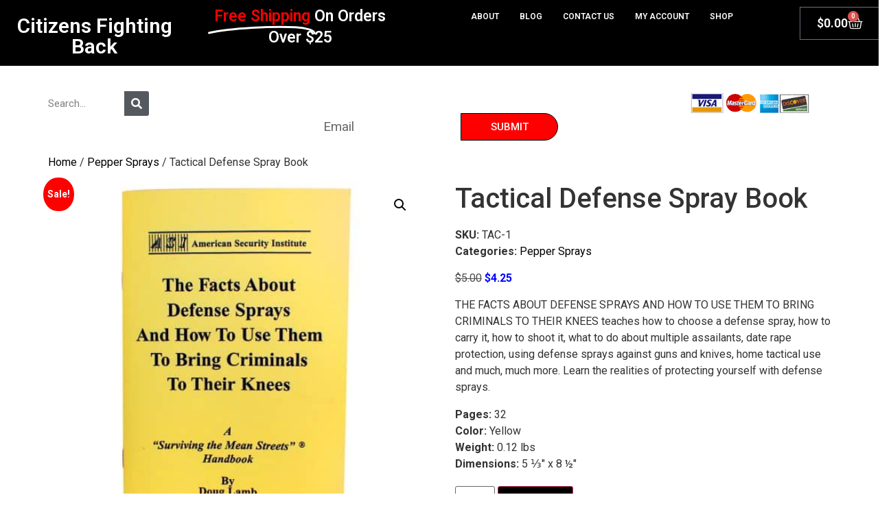

--- FILE ---
content_type: text/html; charset=UTF-8
request_url: https://citizensfightingback.com/product/tactical-defense-spray-book/
body_size: 100163
content:
<!doctype html>
<html dir="ltr" lang="en-US" prefix="og: https://ogp.me/ns#">
<head>
	<meta charset="UTF-8">
	<meta name="viewport" content="width=device-width, initial-scale=1">
	<link rel="profile" href="https://gmpg.org/xfn/11">
	<title>Tactical Defense Spray Book | Citizens Fighting Back</title>

		<!-- All in One SEO Pro 4.9.3 - aioseo.com -->
	<meta name="robots" content="max-image-preview:large" />
	<link rel="canonical" href="https://citizensfightingback.com/product/tactical-defense-spray-book/" />
	<meta name="generator" content="All in One SEO Pro (AIOSEO) 4.9.3" />
		<meta property="og:locale" content="en_US" />
		<meta property="og:site_name" content="Citizens Fighting Back |" />
		<meta property="og:type" content="article" />
		<meta property="og:title" content="Tactical Defense Spray Book | Citizens Fighting Back" />
		<meta property="og:url" content="https://citizensfightingback.com/product/tactical-defense-spray-book/" />
		<meta property="article:published_time" content="2022-08-10T17:11:21+00:00" />
		<meta property="article:modified_time" content="2025-07-11T17:49:27+00:00" />
		<meta name="twitter:card" content="summary" />
		<meta name="twitter:title" content="Tactical Defense Spray Book | Citizens Fighting Back" />
		<script type="application/ld+json" class="aioseo-schema">
			{"@context":"https:\/\/schema.org","@graph":[{"@type":"BreadcrumbList","@id":"https:\/\/citizensfightingback.com\/product\/tactical-defense-spray-book\/#breadcrumblist","itemListElement":[{"@type":"ListItem","@id":"https:\/\/citizensfightingback.com#listItem","position":1,"name":"Home","item":"https:\/\/citizensfightingback.com","nextItem":{"@type":"ListItem","@id":"https:\/\/citizensfightingback.com\/shop\/#listItem","name":"Shop"}},{"@type":"ListItem","@id":"https:\/\/citizensfightingback.com\/shop\/#listItem","position":2,"name":"Shop","item":"https:\/\/citizensfightingback.com\/shop\/","nextItem":{"@type":"ListItem","@id":"https:\/\/citizensfightingback.com\/product-category\/pepper-sprays\/#listItem","name":"Pepper Sprays"},"previousItem":{"@type":"ListItem","@id":"https:\/\/citizensfightingback.com#listItem","name":"Home"}},{"@type":"ListItem","@id":"https:\/\/citizensfightingback.com\/product-category\/pepper-sprays\/#listItem","position":3,"name":"Pepper Sprays","item":"https:\/\/citizensfightingback.com\/product-category\/pepper-sprays\/","nextItem":{"@type":"ListItem","@id":"https:\/\/citizensfightingback.com\/product\/tactical-defense-spray-book\/#listItem","name":"Tactical Defense Spray Book"},"previousItem":{"@type":"ListItem","@id":"https:\/\/citizensfightingback.com\/shop\/#listItem","name":"Shop"}},{"@type":"ListItem","@id":"https:\/\/citizensfightingback.com\/product\/tactical-defense-spray-book\/#listItem","position":4,"name":"Tactical Defense Spray Book","previousItem":{"@type":"ListItem","@id":"https:\/\/citizensfightingback.com\/product-category\/pepper-sprays\/#listItem","name":"Pepper Sprays"}}]},{"@type":"Organization","@id":"https:\/\/citizensfightingback.com\/#organization","name":"Citizens Fighting Back","url":"https:\/\/citizensfightingback.com\/"},{"@type":"Product","@id":"https:\/\/citizensfightingback.com\/product\/tactical-defense-spray-book\/#wooCommerceProduct","name":"Tactical Defense Spray Book","description":"THE FACTS ABOUT DEFENSE SPRAYS AND HOW TO USE THEM TO BRING CRIMINALS TO THEIR KNEES teaches how to choose a defense spray, how to carry it, how to shoot it, what to do about multiple assailants, date rape protection, using defense sprays against guns and knives, home tactical use and much, much more. Learn the realities of protecting yourself with defense sprays.","url":"https:\/\/citizensfightingback.com\/product\/tactical-defense-spray-book\/","sku":"TAC-1","image":{"@type":"ImageObject","url":"https:\/\/citizensfightingback.com\/wp-content\/uploads\/2022\/08\/TAC-1_a.jpg","@id":"https:\/\/citizensfightingback.com\/product\/tactical-defense-spray-book\/#productImage","width":1000,"height":1000},"offers":{"@type":"Offer","url":"https:\/\/citizensfightingback.com\/product\/tactical-defense-spray-book\/#wooCommerceOffer","price":4.25,"priceCurrency":"USD","category":"Pepper Sprays","availability":"https:\/\/schema.org\/InStock","priceSpecification":{"@type":"PriceSpecification","price":4.25,"priceCurrency":"USD","valueAddedTaxIncluded":"true"},"seller":{"@type":"Organization","@id":"https:\/\/citizensfightingback.com\/#organization"}}},{"@type":"WebPage","@id":"https:\/\/citizensfightingback.com\/product\/tactical-defense-spray-book\/#webpage","url":"https:\/\/citizensfightingback.com\/product\/tactical-defense-spray-book\/","name":"Tactical Defense Spray Book | Citizens Fighting Back","inLanguage":"en-US","isPartOf":{"@id":"https:\/\/citizensfightingback.com\/#website"},"breadcrumb":{"@id":"https:\/\/citizensfightingback.com\/product\/tactical-defense-spray-book\/#breadcrumblist"},"image":{"@type":"ImageObject","url":"https:\/\/citizensfightingback.com\/wp-content\/uploads\/2022\/08\/TAC-1_a.jpg","@id":"https:\/\/citizensfightingback.com\/product\/tactical-defense-spray-book\/#mainImage","width":1000,"height":1000},"primaryImageOfPage":{"@id":"https:\/\/citizensfightingback.com\/product\/tactical-defense-spray-book\/#mainImage"},"datePublished":"2022-08-10T17:11:21+00:00","dateModified":"2025-07-11T17:49:27+00:00"},{"@type":"WebSite","@id":"https:\/\/citizensfightingback.com\/#website","url":"https:\/\/citizensfightingback.com\/","name":"Citizens Fighting Back","inLanguage":"en-US","publisher":{"@id":"https:\/\/citizensfightingback.com\/#organization"}}]}
		</script>
		<!-- All in One SEO Pro -->

<link rel="alternate" type="application/rss+xml" title="Citizens Fighting Back &raquo; Feed" href="https://citizensfightingback.com/feed/" />
<link rel="alternate" type="application/rss+xml" title="Citizens Fighting Back &raquo; Comments Feed" href="https://citizensfightingback.com/comments/feed/" />
<link rel="alternate" type="application/rss+xml" title="Citizens Fighting Back &raquo; Tactical Defense Spray Book Comments Feed" href="https://citizensfightingback.com/product/tactical-defense-spray-book/feed/" />
<link rel="alternate" title="oEmbed (JSON)" type="application/json+oembed" href="https://citizensfightingback.com/wp-json/oembed/1.0/embed?url=https%3A%2F%2Fcitizensfightingback.com%2Fproduct%2Ftactical-defense-spray-book%2F" />
<link rel="alternate" title="oEmbed (XML)" type="text/xml+oembed" href="https://citizensfightingback.com/wp-json/oembed/1.0/embed?url=https%3A%2F%2Fcitizensfightingback.com%2Fproduct%2Ftactical-defense-spray-book%2F&#038;format=xml" />
<style id='wp-img-auto-sizes-contain-inline-css'>
img:is([sizes=auto i],[sizes^="auto," i]){contain-intrinsic-size:3000px 1500px}
/*# sourceURL=wp-img-auto-sizes-contain-inline-css */
</style>
<style id='wp-emoji-styles-inline-css'>

	img.wp-smiley, img.emoji {
		display: inline !important;
		border: none !important;
		box-shadow: none !important;
		height: 1em !important;
		width: 1em !important;
		margin: 0 0.07em !important;
		vertical-align: -0.1em !important;
		background: none !important;
		padding: 0 !important;
	}
/*# sourceURL=wp-emoji-styles-inline-css */
</style>
<link rel='stylesheet' id='wp-block-library-css' href='https://citizensfightingback.com/wp-includes/css/dist/block-library/style.min.css?ver=6.9' media='all' />
<link rel='stylesheet' id='aioseo/css/src/vue/standalone/blocks/table-of-contents/global.scss-css' href='https://citizensfightingback.com/wp-content/plugins/all-in-one-seo-pack-pro/dist/Pro/assets/css/table-of-contents/global.e90f6d47.css?ver=4.9.3' media='all' />
<link rel='stylesheet' id='aioseo/css/src/vue/standalone/blocks/pro/recipe/global.scss-css' href='https://citizensfightingback.com/wp-content/plugins/all-in-one-seo-pack-pro/dist/Pro/assets/css/recipe/global.67a3275f.css?ver=4.9.3' media='all' />
<link rel='stylesheet' id='aioseo/css/src/vue/standalone/blocks/pro/product/global.scss-css' href='https://citizensfightingback.com/wp-content/plugins/all-in-one-seo-pack-pro/dist/Pro/assets/css/product/global.61066cfb.css?ver=4.9.3' media='all' />
<style id='global-styles-inline-css'>
:root{--wp--preset--aspect-ratio--square: 1;--wp--preset--aspect-ratio--4-3: 4/3;--wp--preset--aspect-ratio--3-4: 3/4;--wp--preset--aspect-ratio--3-2: 3/2;--wp--preset--aspect-ratio--2-3: 2/3;--wp--preset--aspect-ratio--16-9: 16/9;--wp--preset--aspect-ratio--9-16: 9/16;--wp--preset--color--black: #000000;--wp--preset--color--cyan-bluish-gray: #abb8c3;--wp--preset--color--white: #ffffff;--wp--preset--color--pale-pink: #f78da7;--wp--preset--color--vivid-red: #cf2e2e;--wp--preset--color--luminous-vivid-orange: #ff6900;--wp--preset--color--luminous-vivid-amber: #fcb900;--wp--preset--color--light-green-cyan: #7bdcb5;--wp--preset--color--vivid-green-cyan: #00d084;--wp--preset--color--pale-cyan-blue: #8ed1fc;--wp--preset--color--vivid-cyan-blue: #0693e3;--wp--preset--color--vivid-purple: #9b51e0;--wp--preset--gradient--vivid-cyan-blue-to-vivid-purple: linear-gradient(135deg,rgb(6,147,227) 0%,rgb(155,81,224) 100%);--wp--preset--gradient--light-green-cyan-to-vivid-green-cyan: linear-gradient(135deg,rgb(122,220,180) 0%,rgb(0,208,130) 100%);--wp--preset--gradient--luminous-vivid-amber-to-luminous-vivid-orange: linear-gradient(135deg,rgb(252,185,0) 0%,rgb(255,105,0) 100%);--wp--preset--gradient--luminous-vivid-orange-to-vivid-red: linear-gradient(135deg,rgb(255,105,0) 0%,rgb(207,46,46) 100%);--wp--preset--gradient--very-light-gray-to-cyan-bluish-gray: linear-gradient(135deg,rgb(238,238,238) 0%,rgb(169,184,195) 100%);--wp--preset--gradient--cool-to-warm-spectrum: linear-gradient(135deg,rgb(74,234,220) 0%,rgb(151,120,209) 20%,rgb(207,42,186) 40%,rgb(238,44,130) 60%,rgb(251,105,98) 80%,rgb(254,248,76) 100%);--wp--preset--gradient--blush-light-purple: linear-gradient(135deg,rgb(255,206,236) 0%,rgb(152,150,240) 100%);--wp--preset--gradient--blush-bordeaux: linear-gradient(135deg,rgb(254,205,165) 0%,rgb(254,45,45) 50%,rgb(107,0,62) 100%);--wp--preset--gradient--luminous-dusk: linear-gradient(135deg,rgb(255,203,112) 0%,rgb(199,81,192) 50%,rgb(65,88,208) 100%);--wp--preset--gradient--pale-ocean: linear-gradient(135deg,rgb(255,245,203) 0%,rgb(182,227,212) 50%,rgb(51,167,181) 100%);--wp--preset--gradient--electric-grass: linear-gradient(135deg,rgb(202,248,128) 0%,rgb(113,206,126) 100%);--wp--preset--gradient--midnight: linear-gradient(135deg,rgb(2,3,129) 0%,rgb(40,116,252) 100%);--wp--preset--font-size--small: 13px;--wp--preset--font-size--medium: 20px;--wp--preset--font-size--large: 36px;--wp--preset--font-size--x-large: 42px;--wp--preset--spacing--20: 0.44rem;--wp--preset--spacing--30: 0.67rem;--wp--preset--spacing--40: 1rem;--wp--preset--spacing--50: 1.5rem;--wp--preset--spacing--60: 2.25rem;--wp--preset--spacing--70: 3.38rem;--wp--preset--spacing--80: 5.06rem;--wp--preset--shadow--natural: 6px 6px 9px rgba(0, 0, 0, 0.2);--wp--preset--shadow--deep: 12px 12px 50px rgba(0, 0, 0, 0.4);--wp--preset--shadow--sharp: 6px 6px 0px rgba(0, 0, 0, 0.2);--wp--preset--shadow--outlined: 6px 6px 0px -3px rgb(255, 255, 255), 6px 6px rgb(0, 0, 0);--wp--preset--shadow--crisp: 6px 6px 0px rgb(0, 0, 0);}:root { --wp--style--global--content-size: 800px;--wp--style--global--wide-size: 1200px; }:where(body) { margin: 0; }.wp-site-blocks > .alignleft { float: left; margin-right: 2em; }.wp-site-blocks > .alignright { float: right; margin-left: 2em; }.wp-site-blocks > .aligncenter { justify-content: center; margin-left: auto; margin-right: auto; }:where(.wp-site-blocks) > * { margin-block-start: 24px; margin-block-end: 0; }:where(.wp-site-blocks) > :first-child { margin-block-start: 0; }:where(.wp-site-blocks) > :last-child { margin-block-end: 0; }:root { --wp--style--block-gap: 24px; }:root :where(.is-layout-flow) > :first-child{margin-block-start: 0;}:root :where(.is-layout-flow) > :last-child{margin-block-end: 0;}:root :where(.is-layout-flow) > *{margin-block-start: 24px;margin-block-end: 0;}:root :where(.is-layout-constrained) > :first-child{margin-block-start: 0;}:root :where(.is-layout-constrained) > :last-child{margin-block-end: 0;}:root :where(.is-layout-constrained) > *{margin-block-start: 24px;margin-block-end: 0;}:root :where(.is-layout-flex){gap: 24px;}:root :where(.is-layout-grid){gap: 24px;}.is-layout-flow > .alignleft{float: left;margin-inline-start: 0;margin-inline-end: 2em;}.is-layout-flow > .alignright{float: right;margin-inline-start: 2em;margin-inline-end: 0;}.is-layout-flow > .aligncenter{margin-left: auto !important;margin-right: auto !important;}.is-layout-constrained > .alignleft{float: left;margin-inline-start: 0;margin-inline-end: 2em;}.is-layout-constrained > .alignright{float: right;margin-inline-start: 2em;margin-inline-end: 0;}.is-layout-constrained > .aligncenter{margin-left: auto !important;margin-right: auto !important;}.is-layout-constrained > :where(:not(.alignleft):not(.alignright):not(.alignfull)){max-width: var(--wp--style--global--content-size);margin-left: auto !important;margin-right: auto !important;}.is-layout-constrained > .alignwide{max-width: var(--wp--style--global--wide-size);}body .is-layout-flex{display: flex;}.is-layout-flex{flex-wrap: wrap;align-items: center;}.is-layout-flex > :is(*, div){margin: 0;}body .is-layout-grid{display: grid;}.is-layout-grid > :is(*, div){margin: 0;}body{padding-top: 0px;padding-right: 0px;padding-bottom: 0px;padding-left: 0px;}a:where(:not(.wp-element-button)){text-decoration: underline;}:root :where(.wp-element-button, .wp-block-button__link){background-color: #32373c;border-width: 0;color: #fff;font-family: inherit;font-size: inherit;font-style: inherit;font-weight: inherit;letter-spacing: inherit;line-height: inherit;padding-top: calc(0.667em + 2px);padding-right: calc(1.333em + 2px);padding-bottom: calc(0.667em + 2px);padding-left: calc(1.333em + 2px);text-decoration: none;text-transform: inherit;}.has-black-color{color: var(--wp--preset--color--black) !important;}.has-cyan-bluish-gray-color{color: var(--wp--preset--color--cyan-bluish-gray) !important;}.has-white-color{color: var(--wp--preset--color--white) !important;}.has-pale-pink-color{color: var(--wp--preset--color--pale-pink) !important;}.has-vivid-red-color{color: var(--wp--preset--color--vivid-red) !important;}.has-luminous-vivid-orange-color{color: var(--wp--preset--color--luminous-vivid-orange) !important;}.has-luminous-vivid-amber-color{color: var(--wp--preset--color--luminous-vivid-amber) !important;}.has-light-green-cyan-color{color: var(--wp--preset--color--light-green-cyan) !important;}.has-vivid-green-cyan-color{color: var(--wp--preset--color--vivid-green-cyan) !important;}.has-pale-cyan-blue-color{color: var(--wp--preset--color--pale-cyan-blue) !important;}.has-vivid-cyan-blue-color{color: var(--wp--preset--color--vivid-cyan-blue) !important;}.has-vivid-purple-color{color: var(--wp--preset--color--vivid-purple) !important;}.has-black-background-color{background-color: var(--wp--preset--color--black) !important;}.has-cyan-bluish-gray-background-color{background-color: var(--wp--preset--color--cyan-bluish-gray) !important;}.has-white-background-color{background-color: var(--wp--preset--color--white) !important;}.has-pale-pink-background-color{background-color: var(--wp--preset--color--pale-pink) !important;}.has-vivid-red-background-color{background-color: var(--wp--preset--color--vivid-red) !important;}.has-luminous-vivid-orange-background-color{background-color: var(--wp--preset--color--luminous-vivid-orange) !important;}.has-luminous-vivid-amber-background-color{background-color: var(--wp--preset--color--luminous-vivid-amber) !important;}.has-light-green-cyan-background-color{background-color: var(--wp--preset--color--light-green-cyan) !important;}.has-vivid-green-cyan-background-color{background-color: var(--wp--preset--color--vivid-green-cyan) !important;}.has-pale-cyan-blue-background-color{background-color: var(--wp--preset--color--pale-cyan-blue) !important;}.has-vivid-cyan-blue-background-color{background-color: var(--wp--preset--color--vivid-cyan-blue) !important;}.has-vivid-purple-background-color{background-color: var(--wp--preset--color--vivid-purple) !important;}.has-black-border-color{border-color: var(--wp--preset--color--black) !important;}.has-cyan-bluish-gray-border-color{border-color: var(--wp--preset--color--cyan-bluish-gray) !important;}.has-white-border-color{border-color: var(--wp--preset--color--white) !important;}.has-pale-pink-border-color{border-color: var(--wp--preset--color--pale-pink) !important;}.has-vivid-red-border-color{border-color: var(--wp--preset--color--vivid-red) !important;}.has-luminous-vivid-orange-border-color{border-color: var(--wp--preset--color--luminous-vivid-orange) !important;}.has-luminous-vivid-amber-border-color{border-color: var(--wp--preset--color--luminous-vivid-amber) !important;}.has-light-green-cyan-border-color{border-color: var(--wp--preset--color--light-green-cyan) !important;}.has-vivid-green-cyan-border-color{border-color: var(--wp--preset--color--vivid-green-cyan) !important;}.has-pale-cyan-blue-border-color{border-color: var(--wp--preset--color--pale-cyan-blue) !important;}.has-vivid-cyan-blue-border-color{border-color: var(--wp--preset--color--vivid-cyan-blue) !important;}.has-vivid-purple-border-color{border-color: var(--wp--preset--color--vivid-purple) !important;}.has-vivid-cyan-blue-to-vivid-purple-gradient-background{background: var(--wp--preset--gradient--vivid-cyan-blue-to-vivid-purple) !important;}.has-light-green-cyan-to-vivid-green-cyan-gradient-background{background: var(--wp--preset--gradient--light-green-cyan-to-vivid-green-cyan) !important;}.has-luminous-vivid-amber-to-luminous-vivid-orange-gradient-background{background: var(--wp--preset--gradient--luminous-vivid-amber-to-luminous-vivid-orange) !important;}.has-luminous-vivid-orange-to-vivid-red-gradient-background{background: var(--wp--preset--gradient--luminous-vivid-orange-to-vivid-red) !important;}.has-very-light-gray-to-cyan-bluish-gray-gradient-background{background: var(--wp--preset--gradient--very-light-gray-to-cyan-bluish-gray) !important;}.has-cool-to-warm-spectrum-gradient-background{background: var(--wp--preset--gradient--cool-to-warm-spectrum) !important;}.has-blush-light-purple-gradient-background{background: var(--wp--preset--gradient--blush-light-purple) !important;}.has-blush-bordeaux-gradient-background{background: var(--wp--preset--gradient--blush-bordeaux) !important;}.has-luminous-dusk-gradient-background{background: var(--wp--preset--gradient--luminous-dusk) !important;}.has-pale-ocean-gradient-background{background: var(--wp--preset--gradient--pale-ocean) !important;}.has-electric-grass-gradient-background{background: var(--wp--preset--gradient--electric-grass) !important;}.has-midnight-gradient-background{background: var(--wp--preset--gradient--midnight) !important;}.has-small-font-size{font-size: var(--wp--preset--font-size--small) !important;}.has-medium-font-size{font-size: var(--wp--preset--font-size--medium) !important;}.has-large-font-size{font-size: var(--wp--preset--font-size--large) !important;}.has-x-large-font-size{font-size: var(--wp--preset--font-size--x-large) !important;}
:root :where(.wp-block-pullquote){font-size: 1.5em;line-height: 1.6;}
/*# sourceURL=global-styles-inline-css */
</style>
<link rel='stylesheet' id='photoswipe-css' href='https://citizensfightingback.com/wp-content/plugins/woocommerce/assets/css/photoswipe/photoswipe.min.css?ver=10.4.3' media='all' />
<link rel='stylesheet' id='photoswipe-default-skin-css' href='https://citizensfightingback.com/wp-content/plugins/woocommerce/assets/css/photoswipe/default-skin/default-skin.min.css?ver=10.4.3' media='all' />
<link rel='stylesheet' id='woocommerce-layout-css' href='https://citizensfightingback.com/wp-content/plugins/woocommerce/assets/css/woocommerce-layout.css?ver=10.4.3' media='all' />
<link rel='stylesheet' id='woocommerce-smallscreen-css' href='https://citizensfightingback.com/wp-content/plugins/woocommerce/assets/css/woocommerce-smallscreen.css?ver=10.4.3' media='only screen and (max-width: 768px)' />
<link rel='stylesheet' id='woocommerce-general-css' href='https://citizensfightingback.com/wp-content/plugins/woocommerce/assets/css/woocommerce.css?ver=10.4.3' media='all' />
<style id='woocommerce-inline-inline-css'>
.woocommerce form .form-row .required { visibility: visible; }
/*# sourceURL=woocommerce-inline-inline-css */
</style>
<link rel='stylesheet' id='hello-elementor-css' href='https://citizensfightingback.com/wp-content/themes/hello-elementor/assets/css/reset.css?ver=3.4.5' media='all' />
<link rel='stylesheet' id='hello-elementor-theme-style-css' href='https://citizensfightingback.com/wp-content/themes/hello-elementor/assets/css/theme.css?ver=3.4.5' media='all' />
<link rel='stylesheet' id='hello-elementor-header-footer-css' href='https://citizensfightingback.com/wp-content/themes/hello-elementor/assets/css/header-footer.css?ver=3.4.5' media='all' />
<link rel='stylesheet' id='elementor-frontend-css' href='https://citizensfightingback.com/wp-content/plugins/elementor/assets/css/frontend.min.css?ver=3.34.1' media='all' />
<link rel='stylesheet' id='widget-heading-css' href='https://citizensfightingback.com/wp-content/plugins/elementor/assets/css/widget-heading.min.css?ver=3.34.1' media='all' />
<link rel='stylesheet' id='widget-animated-headline-css' href='https://citizensfightingback.com/wp-content/plugins/elementor-pro/assets/css/widget-animated-headline.min.css?ver=3.34.0' media='all' />
<link rel='stylesheet' id='widget-woocommerce-menu-cart-css' href='https://citizensfightingback.com/wp-content/plugins/elementor-pro/assets/css/widget-woocommerce-menu-cart.min.css?ver=3.34.0' media='all' />
<link rel='stylesheet' id='widget-search-form-css' href='https://citizensfightingback.com/wp-content/plugins/elementor-pro/assets/css/widget-search-form.min.css?ver=3.34.0' media='all' />
<link rel='stylesheet' id='elementor-icons-shared-0-css' href='https://citizensfightingback.com/wp-content/plugins/elementor/assets/lib/font-awesome/css/fontawesome.min.css?ver=5.15.3' media='all' />
<link rel='stylesheet' id='elementor-icons-fa-solid-css' href='https://citizensfightingback.com/wp-content/plugins/elementor/assets/lib/font-awesome/css/solid.min.css?ver=5.15.3' media='all' />
<link rel='stylesheet' id='widget-form-css' href='https://citizensfightingback.com/wp-content/plugins/elementor-pro/assets/css/widget-form.min.css?ver=3.34.0' media='all' />
<link rel='stylesheet' id='widget-image-css' href='https://citizensfightingback.com/wp-content/plugins/elementor/assets/css/widget-image.min.css?ver=3.34.1' media='all' />
<link rel='stylesheet' id='widget-icon-list-css' href='https://citizensfightingback.com/wp-content/plugins/elementor/assets/css/widget-icon-list.min.css?ver=3.34.1' media='all' />
<link rel='stylesheet' id='widget-nav-menu-css' href='https://citizensfightingback.com/wp-content/plugins/elementor-pro/assets/css/widget-nav-menu.min.css?ver=3.34.0' media='all' />
<link rel='stylesheet' id='elementor-icons-css' href='https://citizensfightingback.com/wp-content/plugins/elementor/assets/lib/eicons/css/elementor-icons.min.css?ver=5.45.0' media='all' />
<link rel='stylesheet' id='elementor-post-7093-css' href='https://citizensfightingback.com/wp-content/uploads/elementor/css/post-7093.css?ver=1768262896' media='all' />
<link rel='stylesheet' id='uael-frontend-css' href='https://citizensfightingback.com/wp-content/plugins/ultimate-elementor/assets/min-css/uael-frontend.min.css?ver=1.42.1' media='all' />
<link rel='stylesheet' id='uael-teammember-social-icons-css' href='https://citizensfightingback.com/wp-content/plugins/elementor/assets/css/widget-social-icons.min.css?ver=3.24.0' media='all' />
<link rel='stylesheet' id='uael-social-share-icons-brands-css' href='https://citizensfightingback.com/wp-content/plugins/elementor/assets/lib/font-awesome/css/brands.css?ver=5.15.3' media='all' />
<link rel='stylesheet' id='uael-social-share-icons-fontawesome-css' href='https://citizensfightingback.com/wp-content/plugins/elementor/assets/lib/font-awesome/css/fontawesome.css?ver=5.15.3' media='all' />
<link rel='stylesheet' id='uael-nav-menu-icons-css' href='https://citizensfightingback.com/wp-content/plugins/elementor/assets/lib/font-awesome/css/solid.css?ver=5.15.3' media='all' />
<link rel='stylesheet' id='elementor-post-4759-css' href='https://citizensfightingback.com/wp-content/uploads/elementor/css/post-4759.css?ver=1768263231' media='all' />
<link rel='stylesheet' id='elementor-post-7147-css' href='https://citizensfightingback.com/wp-content/uploads/elementor/css/post-7147.css?ver=1768263231' media='all' />
<link rel='stylesheet' id='hello-elementor-child-style-css' href='https://citizensfightingback.com/wp-content/themes/hello-theme-child-master/style.css?ver=1.0.0' media='all' />
<link rel='stylesheet' id='elementor-gf-roboto-css' href='https://fonts.googleapis.com/css?family=Roboto:100,100italic,200,200italic,300,300italic,400,400italic,500,500italic,600,600italic,700,700italic,800,800italic,900,900italic&#038;display=swap' media='all' />
<link rel='stylesheet' id='elementor-gf-robotoslab-css' href='https://fonts.googleapis.com/css?family=Roboto+Slab:100,100italic,200,200italic,300,300italic,400,400italic,500,500italic,600,600italic,700,700italic,800,800italic,900,900italic&#038;display=swap' media='all' />
<link rel='stylesheet' id='elementor-icons-fa-regular-css' href='https://citizensfightingback.com/wp-content/plugins/elementor/assets/lib/font-awesome/css/regular.min.css?ver=5.15.3' media='all' />
<script src="https://citizensfightingback.com/wp-includes/js/jquery/jquery.min.js?ver=3.7.1" id="jquery-core-js"></script>
<script src="https://citizensfightingback.com/wp-includes/js/jquery/jquery-migrate.min.js?ver=3.4.1" id="jquery-migrate-js"></script>
<script src="https://citizensfightingback.com/wp-content/plugins/woocommerce/assets/js/jquery-blockui/jquery.blockUI.min.js?ver=2.7.0-wc.10.4.3" id="wc-jquery-blockui-js" defer data-wp-strategy="defer"></script>
<script id="wc-add-to-cart-js-extra">
var wc_add_to_cart_params = {"ajax_url":"/wp-admin/admin-ajax.php","wc_ajax_url":"/?wc-ajax=%%endpoint%%","i18n_view_cart":"View cart","cart_url":"https://citizensfightingback.com/cart/","is_cart":"","cart_redirect_after_add":"no"};
//# sourceURL=wc-add-to-cart-js-extra
</script>
<script src="https://citizensfightingback.com/wp-content/plugins/woocommerce/assets/js/frontend/add-to-cart.min.js?ver=10.4.3" id="wc-add-to-cart-js" defer data-wp-strategy="defer"></script>
<script src="https://citizensfightingback.com/wp-content/plugins/woocommerce/assets/js/zoom/jquery.zoom.min.js?ver=1.7.21-wc.10.4.3" id="wc-zoom-js" defer data-wp-strategy="defer"></script>
<script src="https://citizensfightingback.com/wp-content/plugins/woocommerce/assets/js/flexslider/jquery.flexslider.min.js?ver=2.7.2-wc.10.4.3" id="wc-flexslider-js" defer data-wp-strategy="defer"></script>
<script src="https://citizensfightingback.com/wp-content/plugins/woocommerce/assets/js/photoswipe/photoswipe.min.js?ver=4.1.1-wc.10.4.3" id="wc-photoswipe-js" defer data-wp-strategy="defer"></script>
<script src="https://citizensfightingback.com/wp-content/plugins/woocommerce/assets/js/photoswipe/photoswipe-ui-default.min.js?ver=4.1.1-wc.10.4.3" id="wc-photoswipe-ui-default-js" defer data-wp-strategy="defer"></script>
<script id="wc-single-product-js-extra">
var wc_single_product_params = {"i18n_required_rating_text":"Please select a rating","i18n_rating_options":["1 of 5 stars","2 of 5 stars","3 of 5 stars","4 of 5 stars","5 of 5 stars"],"i18n_product_gallery_trigger_text":"View full-screen image gallery","review_rating_required":"yes","flexslider":{"rtl":false,"animation":"slide","smoothHeight":true,"directionNav":false,"controlNav":"thumbnails","slideshow":false,"animationSpeed":500,"animationLoop":false,"allowOneSlide":false},"zoom_enabled":"1","zoom_options":[],"photoswipe_enabled":"1","photoswipe_options":{"shareEl":false,"closeOnScroll":false,"history":false,"hideAnimationDuration":0,"showAnimationDuration":0},"flexslider_enabled":"1"};
//# sourceURL=wc-single-product-js-extra
</script>
<script src="https://citizensfightingback.com/wp-content/plugins/woocommerce/assets/js/frontend/single-product.min.js?ver=10.4.3" id="wc-single-product-js" defer data-wp-strategy="defer"></script>
<script src="https://citizensfightingback.com/wp-content/plugins/woocommerce/assets/js/js-cookie/js.cookie.min.js?ver=2.1.4-wc.10.4.3" id="wc-js-cookie-js" defer data-wp-strategy="defer"></script>
<script id="woocommerce-js-extra">
var woocommerce_params = {"ajax_url":"/wp-admin/admin-ajax.php","wc_ajax_url":"/?wc-ajax=%%endpoint%%","i18n_password_show":"Show password","i18n_password_hide":"Hide password"};
//# sourceURL=woocommerce-js-extra
</script>
<script src="https://citizensfightingback.com/wp-content/plugins/woocommerce/assets/js/frontend/woocommerce.min.js?ver=10.4.3" id="woocommerce-js" defer data-wp-strategy="defer"></script>
<script id="gens-raf-js-extra">
var gens_raf = {"timee":""};
//# sourceURL=gens-raf-js-extra
</script>
<script src="https://citizensfightingback.com/wp-content/plugins/refer-a-friend-for-woocommerce-by-wpgens/public/js/gens-raf-public.js?ver=1.3.4" id="gens-raf-js"></script>
<link rel="https://api.w.org/" href="https://citizensfightingback.com/wp-json/" /><link rel="alternate" title="JSON" type="application/json" href="https://citizensfightingback.com/wp-json/wp/v2/product/20705" /><link rel="EditURI" type="application/rsd+xml" title="RSD" href="https://citizensfightingback.com/xmlrpc.php?rsd" />
<meta name="generator" content="WordPress 6.9" />
<meta name="generator" content="WooCommerce 10.4.3" />
<link rel='shortlink' href='https://citizensfightingback.com/?p=20705' />
	<noscript><style>.woocommerce-product-gallery{ opacity: 1 !important; }</style></noscript>
	<meta name="generator" content="Elementor 3.34.1; features: additional_custom_breakpoints; settings: css_print_method-external, google_font-enabled, font_display-swap">
			<style>
				.e-con.e-parent:nth-of-type(n+4):not(.e-lazyloaded):not(.e-no-lazyload),
				.e-con.e-parent:nth-of-type(n+4):not(.e-lazyloaded):not(.e-no-lazyload) * {
					background-image: none !important;
				}
				@media screen and (max-height: 1024px) {
					.e-con.e-parent:nth-of-type(n+3):not(.e-lazyloaded):not(.e-no-lazyload),
					.e-con.e-parent:nth-of-type(n+3):not(.e-lazyloaded):not(.e-no-lazyload) * {
						background-image: none !important;
					}
				}
				@media screen and (max-height: 640px) {
					.e-con.e-parent:nth-of-type(n+2):not(.e-lazyloaded):not(.e-no-lazyload),
					.e-con.e-parent:nth-of-type(n+2):not(.e-lazyloaded):not(.e-no-lazyload) * {
						background-image: none !important;
					}
				}
			</style>
			<script id='nitro-telemetry-meta' nitro-exclude>window.NPTelemetryMetadata={missReason: (!window.NITROPACK_STATE ? 'cache not found' : 'hit'),pageType: 'product',isEligibleForOptimization: true,}</script><script id='nitro-generic' nitro-exclude>(()=>{window.NitroPack=window.NitroPack||{coreVersion:"na",isCounted:!1};let e=document.createElement("script");if(e.src="https://nitroscripts.com/zFoJgQIjDmHTHLaLWsVCFObPJhDfGnWK",e.async=!0,e.id="nitro-script",document.head.appendChild(e),!window.NitroPack.isCounted){window.NitroPack.isCounted=!0;let t=()=>{navigator.sendBeacon("https://to.getnitropack.com/p",JSON.stringify({siteId:"zFoJgQIjDmHTHLaLWsVCFObPJhDfGnWK",url:window.location.href,isOptimized:!!window.IS_NITROPACK,coreVersion:"na",missReason:window.NPTelemetryMetadata?.missReason||"",pageType:window.NPTelemetryMetadata?.pageType||"",isEligibleForOptimization:!!window.NPTelemetryMetadata?.isEligibleForOptimization}))};(()=>{let e=()=>new Promise(e=>{"complete"===document.readyState?e():window.addEventListener("load",e)}),i=()=>new Promise(e=>{document.prerendering?document.addEventListener("prerenderingchange",e,{once:!0}):e()}),a=async()=>{await i(),await e(),t()};a()})(),window.addEventListener("pageshow",e=>{if(e.persisted){let i=document.prerendering||self.performance?.getEntriesByType?.("navigation")[0]?.activationStart>0;"visible"!==document.visibilityState||i||t()}})}})();</script>		<style id="wp-custom-css">
			.price ins {
text-decoration: none;
}

.woocommerce span.onsale {
background-color: #ff0000;
}

h1, h2, h3, h4, h5, h6 {
  text-shadow:none;
}

/* regular (crossed-out) price → black */
.woocommerce .price del,
.woocommerce-page .price del {
  color: #000000 !important;
}

/* sale (current) price → blue */
.woocommerce .price ins,
.woocommerce-page .price ins {
  color: #0000ff !important;
}

/* this hides the additional info tab on product pages*/
.woocommerce-tabs .tabs li.additional_information_tab,
.woocommerce-tabs #tab-additional_information {
  display: none !important;
}

.woocommerce:where(body:not(.woocommerce-uses-block-theme)) div.product p.price, .woocommerce:where(body:not(.woocommerce-uses-block-theme)) div.product span.price {
    color: #000000;
}
/*This hides the filter button and filter name from showing in the filter sets on the front end*/
.wpuf_open_hiden_filters_container {
display: none !important;
}

.wpuf-filters-main .wpuf-widget-title {
   display: none;
}
/*This adds paragraph breaks in product descriptions*/
.woocommerce-product-details__short-description p {
    margin-bottom: 1em;
}
		</style>
		</head>
<body class="wp-singular product-template-default single single-product postid-20705 wp-embed-responsive wp-theme-hello-elementor wp-child-theme-hello-theme-child-master theme-hello-elementor woocommerce woocommerce-page woocommerce-no-js hello-elementor-default elementor-default elementor-kit-7093">


<a class="skip-link screen-reader-text" href="#content">Skip to content</a>

		<header data-elementor-type="header" data-elementor-id="4759" class="elementor elementor-4759 elementor-location-header" data-elementor-post-type="elementor_library">
					<section class="elementor-section elementor-top-section elementor-element elementor-element-9105bf0 elementor-section-full_width elementor-section-height-default elementor-section-height-default" data-id="9105bf0" data-element_type="section" data-settings="{&quot;background_background&quot;:&quot;classic&quot;}">
						<div class="elementor-container elementor-column-gap-no">
					<div class="elementor-column elementor-col-100 elementor-top-column elementor-element elementor-element-b9fb447" data-id="b9fb447" data-element_type="column">
			<div class="elementor-widget-wrap elementor-element-populated">
						<section class="elementor-section elementor-inner-section elementor-element elementor-element-f6cda1b elementor-section-full_width elementor-section-height-default elementor-section-height-default" data-id="f6cda1b" data-element_type="section" data-settings="{&quot;background_background&quot;:&quot;classic&quot;}">
						<div class="elementor-container elementor-column-gap-default">
					<div class="elementor-column elementor-col-25 elementor-inner-column elementor-element elementor-element-3107e2f" data-id="3107e2f" data-element_type="column">
			<div class="elementor-widget-wrap elementor-element-populated">
						<div class="elementor-element elementor-element-290a996 elementor-widget elementor-widget-heading" data-id="290a996" data-element_type="widget" data-widget_type="heading.default">
				<div class="elementor-widget-container">
					<h2 class="elementor-heading-title elementor-size-default">Citizens Fighting Back</h2>				</div>
				</div>
					</div>
		</div>
				<div class="elementor-column elementor-col-25 elementor-inner-column elementor-element elementor-element-c406f8c" data-id="c406f8c" data-element_type="column">
			<div class="elementor-widget-wrap elementor-element-populated">
						<div class="elementor-element elementor-element-5d3aaca elementor-headline--style-highlight elementor-widget elementor-widget-animated-headline" data-id="5d3aaca" data-element_type="widget" data-settings="{&quot;highlighted_text&quot;:&quot;Free Shipping&quot;,&quot;marker&quot;:&quot;underline&quot;,&quot;headline_style&quot;:&quot;highlight&quot;,&quot;loop&quot;:&quot;yes&quot;,&quot;highlight_animation_duration&quot;:1200,&quot;highlight_iteration_delay&quot;:8000}" data-widget_type="animated-headline.default">
				<div class="elementor-widget-container">
							<h3 class="elementor-headline">
				<span class="elementor-headline-dynamic-wrapper elementor-headline-text-wrapper">
					<span class="elementor-headline-dynamic-text elementor-headline-text-active">Free Shipping</span>
				</span>
					<span class="elementor-headline-plain-text elementor-headline-text-wrapper">On Orders Over $25</span>
					</h3>
						</div>
				</div>
					</div>
		</div>
				<div class="elementor-column elementor-col-25 elementor-inner-column elementor-element elementor-element-36f5562" data-id="36f5562" data-element_type="column">
			<div class="elementor-widget-wrap elementor-element-populated">
						<div class="elementor-element elementor-element-7814ff4 uael-nav-menu__align-center uael-submenu-open-hover uael-submenu-icon-arrow uael-submenu-animation-none uael-link-redirect-child uael-nav-menu__breakpoint-tablet uael-nav-menu-toggle-label-no elementor-widget elementor-widget-uael-nav-menu" data-id="7814ff4" data-element_type="widget" data-settings="{&quot;distance_from_menu&quot;:{&quot;unit&quot;:&quot;px&quot;,&quot;size&quot;:&quot;&quot;,&quot;sizes&quot;:[]},&quot;distance_from_menu_tablet&quot;:{&quot;unit&quot;:&quot;px&quot;,&quot;size&quot;:&quot;&quot;,&quot;sizes&quot;:[]},&quot;distance_from_menu_mobile&quot;:{&quot;unit&quot;:&quot;px&quot;,&quot;size&quot;:&quot;&quot;,&quot;sizes&quot;:[]}}" data-widget_type="uael-nav-menu.default">
				<div class="elementor-widget-container">
							<div class="uael-nav-menu uael-layout-horizontal uael-nav-menu-layout uael-pointer__none" data-layout="horizontal">
				<div role="button" class="uael-nav-menu__toggle elementor-clickable">
					<span class="screen-reader-text">Main Menu</span>
					<div class="uael-nav-menu-icon">
						<i aria-hidden="true" class="fas fa-align-justify"></i>					</div>
									</div>
							<nav class="uael-nav-menu__layout-horizontal uael-nav-menu__submenu-arrow" data-toggle-icon="&lt;i aria-hidden=&quot;true&quot; class=&quot;fas fa-align-justify&quot;&gt;&lt;/i&gt;" data-close-icon="&lt;i aria-hidden=&quot;true&quot; class=&quot;far fa-window-close&quot;&gt;&lt;/i&gt;" data-full-width="yes"><ul id="menu-1-7814ff4" class="uael-nav-menu"><li id="menu-item-4764" class="menu-item menu-item-type-post_type menu-item-object-page parent uael-creative-menu"><a href="https://citizensfightingback.com/about/" class = "uael-menu-item">About</a></li>
<li id="menu-item-24551" class="menu-item menu-item-type-post_type menu-item-object-page parent uael-creative-menu"><a href="https://citizensfightingback.com/blog/" class = "uael-menu-item">Blog</a></li>
<li id="menu-item-4763" class="menu-item menu-item-type-post_type menu-item-object-page parent uael-creative-menu"><a href="https://citizensfightingback.com/contact-us/" class = "uael-menu-item">Contact Us</a></li>
<li id="menu-item-4765" class="menu-item menu-item-type-post_type menu-item-object-page parent uael-creative-menu"><a href="https://citizensfightingback.com/my-account/" class = "uael-menu-item">My account</a></li>
<li id="menu-item-24539" class="menu-item menu-item-type-post_type menu-item-object-page current_page_parent parent uael-creative-menu"><a href="https://citizensfightingback.com/shop/" class = "uael-menu-item">Shop</a></li>
</ul></nav>
					</div>
							</div>
				</div>
					</div>
		</div>
				<div class="elementor-column elementor-col-25 elementor-inner-column elementor-element elementor-element-3c54276" data-id="3c54276" data-element_type="column">
			<div class="elementor-widget-wrap elementor-element-populated">
						<div class="elementor-element elementor-element-960b97c toggle-icon--basket-medium elementor-widget__width-initial elementor-menu-cart--items-indicator-bubble elementor-menu-cart--show-subtotal-yes elementor-menu-cart--cart-type-side-cart elementor-menu-cart--show-remove-button-yes elementor-widget elementor-widget-woocommerce-menu-cart" data-id="960b97c" data-element_type="widget" data-settings="{&quot;cart_type&quot;:&quot;side-cart&quot;,&quot;open_cart&quot;:&quot;click&quot;,&quot;automatically_open_cart&quot;:&quot;no&quot;}" data-widget_type="woocommerce-menu-cart.default">
				<div class="elementor-widget-container">
							<div class="elementor-menu-cart__wrapper">
							<div class="elementor-menu-cart__toggle_wrapper">
					<div class="elementor-menu-cart__container elementor-lightbox" aria-hidden="true">
						<div class="elementor-menu-cart__main" aria-hidden="true">
									<div class="elementor-menu-cart__close-button">
					</div>
									<div class="widget_shopping_cart_content">
															</div>
						</div>
					</div>
							<div class="elementor-menu-cart__toggle elementor-button-wrapper">
			<a id="elementor-menu-cart__toggle_button" href="#" class="elementor-menu-cart__toggle_button elementor-button elementor-size-sm" aria-expanded="false">
				<span class="elementor-button-text"><span class="woocommerce-Price-amount amount"><bdi><span class="woocommerce-Price-currencySymbol">&#36;</span>0.00</bdi></span></span>
				<span class="elementor-button-icon">
					<span class="elementor-button-icon-qty" data-counter="0">0</span>
					<i class="eicon-basket-medium"></i>					<span class="elementor-screen-only">Cart</span>
				</span>
			</a>
		</div>
						</div>
					</div> <!-- close elementor-menu-cart__wrapper -->
						</div>
				</div>
					</div>
		</div>
					</div>
		</section>
					</div>
		</div>
					</div>
		</section>
				<section class="elementor-section elementor-top-section elementor-element elementor-element-276273c elementor-section-full_width elementor-section-height-default elementor-section-height-default" data-id="276273c" data-element_type="section">
							<div class="elementor-background-overlay"></div>
							<div class="elementor-container elementor-column-gap-default">
					<div class="elementor-column elementor-col-100 elementor-top-column elementor-element elementor-element-c16ee36" data-id="c16ee36" data-element_type="column">
			<div class="elementor-widget-wrap elementor-element-populated">
						<section class="elementor-section elementor-inner-section elementor-element elementor-element-015235c elementor-section-content-middle elementor-section-full_width elementor-section-height-default elementor-section-height-default" data-id="015235c" data-element_type="section">
						<div class="elementor-container elementor-column-gap-default">
					<div class="elementor-column elementor-col-33 elementor-inner-column elementor-element elementor-element-0d8d8d9" data-id="0d8d8d9" data-element_type="column">
			<div class="elementor-widget-wrap elementor-element-populated">
						<div class="elementor-element elementor-element-00fcf5e elementor-widget__width-initial elementor-search-form--skin-classic elementor-search-form--button-type-icon elementor-search-form--icon-search elementor-widget elementor-widget-search-form" data-id="00fcf5e" data-element_type="widget" data-settings="{&quot;skin&quot;:&quot;classic&quot;}" data-widget_type="search-form.default">
				<div class="elementor-widget-container">
							<search role="search">
			<form class="elementor-search-form" action="https://citizensfightingback.com" method="get">
												<div class="elementor-search-form__container">
					<label class="elementor-screen-only" for="elementor-search-form-00fcf5e">Search</label>

					
					<input id="elementor-search-form-00fcf5e" placeholder="Search..." class="elementor-search-form__input" type="search" name="s" value="">
					
											<button class="elementor-search-form__submit" type="submit" aria-label="Search">
															<i aria-hidden="true" class="fas fa-search"></i>													</button>
					
									</div>
			</form>
		</search>
						</div>
				</div>
					</div>
		</div>
				<div class="elementor-column elementor-col-33 elementor-inner-column elementor-element elementor-element-721ea84" data-id="721ea84" data-element_type="column">
			<div class="elementor-widget-wrap elementor-element-populated">
						<div class="elementor-element elementor-element-c859efc elementor-widget elementor-widget-text-editor" data-id="c859efc" data-element_type="widget" data-widget_type="text-editor.default">
				<div class="elementor-widget-container">
									<p>We&#8217;re having a 15% off sale on all our products. Enter your email below to be notified about future sales.</p>								</div>
				</div>
				<div class="elementor-element elementor-element-862e1c7 elementor-widget__width-initial elementor-button-align-stretch elementor-widget elementor-widget-form" data-id="862e1c7" data-element_type="widget" data-settings="{&quot;button_width&quot;:&quot;40&quot;,&quot;step_next_label&quot;:&quot;Next&quot;,&quot;step_previous_label&quot;:&quot;Previous&quot;,&quot;step_type&quot;:&quot;number_text&quot;,&quot;step_icon_shape&quot;:&quot;circle&quot;}" data-widget_type="form.default">
				<div class="elementor-widget-container">
							<form class="elementor-form" method="post" name="New Form" aria-label="New Form">
			<input type="hidden" name="post_id" value="4759"/>
			<input type="hidden" name="form_id" value="862e1c7"/>
			<input type="hidden" name="referer_title" value="" />

			
			<div class="elementor-form-fields-wrapper elementor-labels-">
								<div class="elementor-field-type-email elementor-field-group elementor-column elementor-field-group-email elementor-col-60 elementor-field-required">
												<label for="form-field-email" class="elementor-field-label elementor-screen-only">
								Email							</label>
														<input size="1" type="email" name="form_fields[email]" id="form-field-email" class="elementor-field elementor-size-xs  elementor-field-textual" placeholder="Email" required="required">
											</div>
								<div class="elementor-field-group elementor-column elementor-field-type-submit elementor-col-40 e-form__buttons">
					<button class="elementor-button elementor-size-sm" type="submit">
						<span class="elementor-button-content-wrapper">
																						<span class="elementor-button-text">Submit</span>
													</span>
					</button>
				</div>
			</div>
		</form>
						</div>
				</div>
					</div>
		</div>
				<div class="elementor-column elementor-col-33 elementor-inner-column elementor-element elementor-element-74dcc67" data-id="74dcc67" data-element_type="column">
			<div class="elementor-widget-wrap elementor-element-populated">
						<div class="elementor-element elementor-element-ee87f33 elementor-widget elementor-widget-image" data-id="ee87f33" data-element_type="widget" data-widget_type="image.default">
				<div class="elementor-widget-container">
															<img width="222" height="46" src="https://citizensfightingback.com/wp-content/uploads/2019/08/creditcards.png" class="attachment-medium size-medium wp-image-7082" alt="" />															</div>
				</div>
					</div>
		</div>
					</div>
		</section>
					</div>
		</div>
					</div>
		</section>
				</header>
		
	<div id="primary" class="content-area"><main id="main" class="site-main" role="main"><nav class="woocommerce-breadcrumb" aria-label="Breadcrumb"><a href="https://citizensfightingback.com">Home</a>&nbsp;&#47;&nbsp;<a href="https://citizensfightingback.com/product-category/pepper-sprays/">Pepper Sprays</a>&nbsp;&#47;&nbsp;Tactical Defense Spray Book</nav>
					
			<div class="woocommerce-notices-wrapper"></div><div id="product-20705" class="product type-product post-20705 status-publish first instock product_cat-pepper-sprays has-post-thumbnail sale shipping-taxable purchasable product-type-simple">

	
	<span class="onsale">Sale!</span>
	<div class="woocommerce-product-gallery woocommerce-product-gallery--with-images woocommerce-product-gallery--columns-4 images" data-columns="4" style="opacity: 0; transition: opacity .25s ease-in-out;">
	<div class="woocommerce-product-gallery__wrapper">
		<div data-thumb="https://citizensfightingback.com/wp-content/uploads/2022/08/TAC-1_a-100x100.jpg" data-thumb-alt="Tactical Defense Spray Book" data-thumb-srcset="https://citizensfightingback.com/wp-content/uploads/2022/08/TAC-1_a-100x100.jpg 100w, https://citizensfightingback.com/wp-content/uploads/2022/08/TAC-1_a-300x300.jpg 300w, https://citizensfightingback.com/wp-content/uploads/2022/08/TAC-1_a-150x150.jpg 150w, https://citizensfightingback.com/wp-content/uploads/2022/08/TAC-1_a-768x768.jpg 768w, https://citizensfightingback.com/wp-content/uploads/2022/08/TAC-1_a-500x500.jpg 500w, https://citizensfightingback.com/wp-content/uploads/2022/08/TAC-1_a.jpg 1000w"  data-thumb-sizes="(max-width: 100px) 100vw, 100px" class="woocommerce-product-gallery__image"><a href="https://citizensfightingback.com/wp-content/uploads/2022/08/TAC-1_a.jpg"><img fetchpriority="high" width="500" height="500" src="https://citizensfightingback.com/wp-content/uploads/2022/08/TAC-1_a-500x500.jpg" class="wp-post-image" alt="Tactical Defense Spray Book" data-caption="" data-src="https://citizensfightingback.com/wp-content/uploads/2022/08/TAC-1_a.jpg" data-large_image="https://citizensfightingback.com/wp-content/uploads/2022/08/TAC-1_a.jpg" data-large_image_width="1000" data-large_image_height="1000" decoding="async" srcset="https://citizensfightingback.com/wp-content/uploads/2022/08/TAC-1_a-500x500.jpg 500w, https://citizensfightingback.com/wp-content/uploads/2022/08/TAC-1_a-300x300.jpg 300w, https://citizensfightingback.com/wp-content/uploads/2022/08/TAC-1_a-150x150.jpg 150w, https://citizensfightingback.com/wp-content/uploads/2022/08/TAC-1_a-768x768.jpg 768w, https://citizensfightingback.com/wp-content/uploads/2022/08/TAC-1_a-100x100.jpg 100w, https://citizensfightingback.com/wp-content/uploads/2022/08/TAC-1_a.jpg 1000w" sizes="(max-width: 500px) 100vw, 500px" /></a></div><div data-thumb="https://citizensfightingback.com/wp-content/uploads/2022/08/TAC-1_b-100x100.jpg" data-thumb-alt="Tactical Defense Spray Book - Image 2" data-thumb-srcset="https://citizensfightingback.com/wp-content/uploads/2022/08/TAC-1_b-100x100.jpg 100w, https://citizensfightingback.com/wp-content/uploads/2022/08/TAC-1_b-300x300.jpg 300w, https://citizensfightingback.com/wp-content/uploads/2022/08/TAC-1_b-150x150.jpg 150w, https://citizensfightingback.com/wp-content/uploads/2022/08/TAC-1_b-768x768.jpg 768w, https://citizensfightingback.com/wp-content/uploads/2022/08/TAC-1_b-500x500.jpg 500w, https://citizensfightingback.com/wp-content/uploads/2022/08/TAC-1_b.jpg 1000w"  data-thumb-sizes="(max-width: 100px) 100vw, 100px" class="woocommerce-product-gallery__image"><a href="https://citizensfightingback.com/wp-content/uploads/2022/08/TAC-1_b.jpg"><img width="500" height="500" src="https://citizensfightingback.com/wp-content/uploads/2022/08/TAC-1_b-500x500.jpg" class="" alt="Tactical Defense Spray Book - Image 2" data-caption="" data-src="https://citizensfightingback.com/wp-content/uploads/2022/08/TAC-1_b.jpg" data-large_image="https://citizensfightingback.com/wp-content/uploads/2022/08/TAC-1_b.jpg" data-large_image_width="1000" data-large_image_height="1000" decoding="async" srcset="https://citizensfightingback.com/wp-content/uploads/2022/08/TAC-1_b-500x500.jpg 500w, https://citizensfightingback.com/wp-content/uploads/2022/08/TAC-1_b-300x300.jpg 300w, https://citizensfightingback.com/wp-content/uploads/2022/08/TAC-1_b-150x150.jpg 150w, https://citizensfightingback.com/wp-content/uploads/2022/08/TAC-1_b-768x768.jpg 768w, https://citizensfightingback.com/wp-content/uploads/2022/08/TAC-1_b-100x100.jpg 100w, https://citizensfightingback.com/wp-content/uploads/2022/08/TAC-1_b.jpg 1000w" sizes="(max-width: 500px) 100vw, 500px" /></a></div>	</div>
</div>

	<div class="summary entry-summary">
		<h1 class="product_title entry-title">Tactical Defense Spray Book</h1><div class="product-header-meta" style="margin-bottom:15px;"><div class="product-sku"><strong>SKU:</strong> TAC-1</div><div class="product-cats"><strong>Categories:</strong> <a href="https://citizensfightingback.com/product-category/pepper-sprays/" rel="tag">Pepper Sprays</a></div></div><p class="price"><del aria-hidden="true"><span class="woocommerce-Price-amount amount"><bdi><span class="woocommerce-Price-currencySymbol">&#36;</span>5.00</bdi></span></del> <span class="screen-reader-text">Original price was: &#036;5.00.</span><ins aria-hidden="true"><span class="woocommerce-Price-amount amount"><bdi><span class="woocommerce-Price-currencySymbol">&#36;</span>4.25</bdi></span></ins><span class="screen-reader-text">Current price is: &#036;4.25.</span></p>
<div class="woocommerce-product-details__short-description">
	<p>THE FACTS ABOUT DEFENSE SPRAYS AND HOW TO USE THEM TO BRING CRIMINALS TO THEIR KNEES teaches how to choose a defense spray, how to carry it, how to shoot it, what to do about multiple assailants, date rape protection, using defense sprays against guns and knives, home tactical use and much, much more. Learn the realities of protecting yourself with defense sprays.</p>
</div>
<div class="variation-meta-block" style="padding-bottom:20px;"><div class="variation-attribute"><strong>Pages:</strong> 32</div>
<div class="variation-attribute"><strong>Color:</strong> Yellow</div>
<div class="variation-attribute"><strong>Weight:</strong> 0.12 lbs</div>
<div class="variation-attribute"><strong>Dimensions:</strong> 5 ⅓&quot; x 8 ½&quot;</div></div>
	
	<form class="cart" action="https://citizensfightingback.com/product/tactical-defense-spray-book/" method="post" enctype='multipart/form-data'>
		
		<div class="quantity">
		<label class="screen-reader-text" for="quantity_6967543c376f0">Tactical Defense Spray Book quantity</label>
	<input
		type="number"
				id="quantity_6967543c376f0"
		class="input-text qty text"
		name="quantity"
		value="1"
		aria-label="Product quantity"
				min="1"
							step="1"
			placeholder=""
			inputmode="numeric"
			autocomplete="off"
			/>
	</div>

		<button type="submit" name="add-to-cart" value="20705" class="single_add_to_cart_button button alt">Add to cart</button>

			</form>

	
	</div>

	
	<div class="woocommerce-tabs wc-tabs-wrapper">
		<ul class="tabs wc-tabs" role="tablist">
							<li role="presentation" class="additional_information_tab" id="tab-title-additional_information">
					<a href="#tab-additional_information" role="tab" aria-controls="tab-additional_information">
						Additional information					</a>
				</li>
							<li role="presentation" class="reviews_tab" id="tab-title-reviews">
					<a href="#tab-reviews" role="tab" aria-controls="tab-reviews">
						Reviews (0)					</a>
				</li>
					</ul>
					<div class="woocommerce-Tabs-panel woocommerce-Tabs-panel--additional_information panel entry-content wc-tab" id="tab-additional_information" role="tabpanel" aria-labelledby="tab-title-additional_information">
				
	<h2>Additional information</h2>

<table class="woocommerce-product-attributes shop_attributes" aria-label="Product Details">
			<tr class="woocommerce-product-attributes-item woocommerce-product-attributes-item--weight">
			<th class="woocommerce-product-attributes-item__label" scope="row">Weight</th>
			<td class="woocommerce-product-attributes-item__value">0.12 lbs</td>
		</tr>
			<tr class="woocommerce-product-attributes-item woocommerce-product-attributes-item--attribute_pa_pages">
			<th class="woocommerce-product-attributes-item__label" scope="row">Pages</th>
			<td class="woocommerce-product-attributes-item__value"><p>32</p>
</td>
		</tr>
			<tr class="woocommerce-product-attributes-item woocommerce-product-attributes-item--attribute_pa_color">
			<th class="woocommerce-product-attributes-item__label" scope="row">Color</th>
			<td class="woocommerce-product-attributes-item__value"><p>Yellow</p>
</td>
		</tr>
			<tr class="woocommerce-product-attributes-item woocommerce-product-attributes-item--attribute_pa_weight">
			<th class="woocommerce-product-attributes-item__label" scope="row">Weight</th>
			<td class="woocommerce-product-attributes-item__value"><p>0.12 lbs</p>
</td>
		</tr>
			<tr class="woocommerce-product-attributes-item woocommerce-product-attributes-item--attribute_pa_dimensions">
			<th class="woocommerce-product-attributes-item__label" scope="row">Dimensions</th>
			<td class="woocommerce-product-attributes-item__value"><p>5 ⅓&quot; x 8 ½&quot;</p>
</td>
		</tr>
	</table>
			</div>
					<div class="woocommerce-Tabs-panel woocommerce-Tabs-panel--reviews panel entry-content wc-tab" id="tab-reviews" role="tabpanel" aria-labelledby="tab-title-reviews">
				<div id="reviews" class="woocommerce-Reviews">
	<div id="comments">
		<h2 class="woocommerce-Reviews-title">
			Reviews		</h2>

					<p class="woocommerce-noreviews">There are no reviews yet.</p>
			</div>

			<div id="review_form_wrapper">
			<div id="review_form">
					<div id="respond" class="comment-respond">
		<span id="reply-title" class="comment-reply-title" role="heading" aria-level="3">Be the first to review &ldquo;Tactical Defense Spray Book&rdquo; <small><a rel="nofollow" id="cancel-comment-reply-link" href="/product/tactical-defense-spray-book/#respond" style="display:none;">Cancel reply</a></small></span><form action="https://citizensfightingback.com/wp-comments-post.php" method="post" id="commentform" class="comment-form"><p class="comment-notes"><span id="email-notes">Your email address will not be published.</span> <span class="required-field-message">Required fields are marked <span class="required">*</span></span></p><div class="comment-form-rating"><label for="rating" id="comment-form-rating-label">Your rating&nbsp;<span class="required">*</span></label><select name="rating" id="rating" required>
						<option value="">Rate&hellip;</option>
						<option value="5">Perfect</option>
						<option value="4">Good</option>
						<option value="3">Average</option>
						<option value="2">Not that bad</option>
						<option value="1">Very poor</option>
					</select></div><p class="comment-form-comment"><label for="comment">Your review&nbsp;<span class="required">*</span></label><textarea id="comment" name="comment" cols="45" rows="8" required></textarea></p><p class="comment-form-author"><label for="author">Name&nbsp;<span class="required">*</span></label><input id="author" name="author" type="text" autocomplete="name" value="" size="30" required /></p>
<p class="comment-form-email"><label for="email">Email&nbsp;<span class="required">*</span></label><input id="email" name="email" type="email" autocomplete="email" value="" size="30" required /></p>
<p class="comment-form-cookies-consent"><input id="wp-comment-cookies-consent" name="wp-comment-cookies-consent" type="checkbox" value="yes" /> <label for="wp-comment-cookies-consent">Save my name, email, and website in this browser for the next time I comment.</label></p>
<p class="form-submit"><input name="submit" type="submit" id="submit" class="submit" value="Submit" /> <input type='hidden' name='comment_post_ID' value='20705' id='comment_post_ID' />
<input type='hidden' name='comment_parent' id='comment_parent' value='0' />
</p></form>	</div><!-- #respond -->
				</div>
		</div>
	
	<div class="clear"></div>
</div>
			</div>
		
			</div>


	<section class="related products">

					<h2>Related products</h2>
				<ul class="products columns-4">

			
					<li class="product type-product post-21327 status-publish first instock product_cat-pepper-sprays has-post-thumbnail sale shipping-taxable purchasable product-type-variable">
	<a href="https://citizensfightingback.com/product/wildfire-1-4-mc-1-2-oz-halo-holster/" class="woocommerce-LoopProduct-link woocommerce-loop-product__link">
	<span class="onsale">Sale!</span>
	<img loading="lazy" width="300" height="300" src="https://citizensfightingback.com/wp-content/uploads/2022/08/WF-HALO_BLK_c-300x300.jpg" class="attachment-woocommerce_thumbnail size-woocommerce_thumbnail" alt="WildFire™ 1.4% MC 1/2 oz Halo Holster" decoding="async" srcset="https://citizensfightingback.com/wp-content/uploads/2022/08/WF-HALO_BLK_c-300x300.jpg 300w, https://citizensfightingback.com/wp-content/uploads/2022/08/WF-HALO_BLK_c-150x150.jpg 150w, https://citizensfightingback.com/wp-content/uploads/2022/08/WF-HALO_BLK_c-768x768.jpg 768w, https://citizensfightingback.com/wp-content/uploads/2022/08/WF-HALO_BLK_c-500x500.jpg 500w, https://citizensfightingback.com/wp-content/uploads/2022/08/WF-HALO_BLK_c-100x100.jpg 100w, https://citizensfightingback.com/wp-content/uploads/2022/08/WF-HALO_BLK_c.jpg 1000w" sizes="(max-width: 300px) 100vw, 300px" /><h2 class="woocommerce-loop-product__title">WildFire™ 1.4% MC 1/2 oz Halo Holster</h2>
	<span class="price"><span class="woocommerce-Price-amount amount" aria-hidden="true"><bdi><span class="woocommerce-Price-currencySymbol">&#36;</span>11.90</bdi></span> <span aria-hidden="true">&ndash;</span> <span class="woocommerce-Price-amount amount" aria-hidden="true"><bdi><span class="woocommerce-Price-currencySymbol">&#36;</span>12.75</bdi></span><span class="screen-reader-text">Price range: &#36;11.90 through &#36;12.75</span></span>
</a><a href="https://citizensfightingback.com/product/wildfire-1-4-mc-1-2-oz-halo-holster/" aria-describedby="woocommerce_loop_add_to_cart_link_describedby_21327" data-quantity="1" class="button product_type_variable add_to_cart_button" data-product_id="21327" data-product_sku="" aria-label="Select options for &ldquo;WildFire™ 1.4% MC 1/2 oz Halo Holster&rdquo;" rel="nofollow">Select options</a>	<span id="woocommerce_loop_add_to_cart_link_describedby_21327" class="screen-reader-text">
		This product has multiple variants. The options may be chosen on the product page	</span>
</li>

			
					<li class="product type-product post-21629 status-publish instock product_cat-pepper-sprays has-post-thumbnail sale shipping-taxable purchasable product-type-variable">
	<a href="https://citizensfightingback.com/product/inert-practice-defensive-spray/" class="woocommerce-LoopProduct-link woocommerce-loop-product__link">
	<span class="onsale">Sale!</span>
	<img loading="lazy" width="300" height="300" src="https://citizensfightingback.com/wp-content/uploads/2022/08/INERT_b-300x300.jpg" class="attachment-woocommerce_thumbnail size-woocommerce_thumbnail" alt="Inert Practice Defensive Spray" decoding="async" srcset="https://citizensfightingback.com/wp-content/uploads/2022/08/INERT_b-300x300.jpg 300w, https://citizensfightingback.com/wp-content/uploads/2022/08/INERT_b-150x150.jpg 150w, https://citizensfightingback.com/wp-content/uploads/2022/08/INERT_b-768x768.jpg 768w, https://citizensfightingback.com/wp-content/uploads/2022/08/INERT_b-500x500.jpg 500w, https://citizensfightingback.com/wp-content/uploads/2022/08/INERT_b-100x100.jpg 100w, https://citizensfightingback.com/wp-content/uploads/2022/08/INERT_b.jpg 1000w" sizes="(max-width: 300px) 100vw, 300px" /><h2 class="woocommerce-loop-product__title">Inert Practice Defensive Spray</h2>
	<span class="price"><span class="woocommerce-Price-amount amount" aria-hidden="true"><bdi><span class="woocommerce-Price-currencySymbol">&#36;</span>3.40</bdi></span> <span aria-hidden="true">&ndash;</span> <span class="woocommerce-Price-amount amount" aria-hidden="true"><bdi><span class="woocommerce-Price-currencySymbol">&#36;</span>8.50</bdi></span><span class="screen-reader-text">Price range: &#36;3.40 through &#36;8.50</span></span>
</a><a href="https://citizensfightingback.com/product/inert-practice-defensive-spray/" aria-describedby="woocommerce_loop_add_to_cart_link_describedby_21629" data-quantity="1" class="button product_type_variable add_to_cart_button" data-product_id="21629" data-product_sku="" aria-label="Select options for &ldquo;Inert Practice Defensive Spray&rdquo;" rel="nofollow">Select options</a>	<span id="woocommerce_loop_add_to_cart_link_describedby_21629" class="screen-reader-text">
		This product has multiple variants. The options may be chosen on the product page	</span>
</li>

			
					<li class="product type-product post-21641 status-publish instock product_cat-pepper-sprays has-post-thumbnail sale shipping-taxable purchasable product-type-variable">
	<a href="https://citizensfightingback.com/product/pepper-shot-1-2-mc-1-2-oz-pepper-spray-hard-case-belt-clip-and-quick-release-key-chain/" class="woocommerce-LoopProduct-link woocommerce-loop-product__link">
	<span class="onsale">Sale!</span>
	<img loading="lazy" width="300" height="300" src="https://citizensfightingback.com/wp-content/uploads/2022/08/PS-HC-BLK_c-300x300.jpg" class="attachment-woocommerce_thumbnail size-woocommerce_thumbnail" alt="Pepper Shot 1.2% MC 1/2 oz Pepper Spray Hard Case Belt Clip and Quick Release Key Chain" decoding="async" srcset="https://citizensfightingback.com/wp-content/uploads/2022/08/PS-HC-BLK_c-300x300.jpg 300w, https://citizensfightingback.com/wp-content/uploads/2022/08/PS-HC-BLK_c-150x150.jpg 150w, https://citizensfightingback.com/wp-content/uploads/2022/08/PS-HC-BLK_c-768x768.jpg 768w, https://citizensfightingback.com/wp-content/uploads/2022/08/PS-HC-BLK_c-500x500.jpg 500w, https://citizensfightingback.com/wp-content/uploads/2022/08/PS-HC-BLK_c-100x100.jpg 100w, https://citizensfightingback.com/wp-content/uploads/2022/08/PS-HC-BLK_c.jpg 1000w" sizes="(max-width: 300px) 100vw, 300px" /><h2 class="woocommerce-loop-product__title">Pepper Shot 1.2% MC 1/2 oz Pepper Spray Hard Case Belt Clip and Quick Release Key Chain</h2>
	<span class="price"><del aria-hidden="true"><span class="woocommerce-Price-amount amount"><bdi><span class="woocommerce-Price-currencySymbol">&#36;</span>12.00</bdi></span></del> <span class="screen-reader-text">Original price was: &#036;12.00.</span><ins aria-hidden="true"><span class="woocommerce-Price-amount amount"><bdi><span class="woocommerce-Price-currencySymbol">&#36;</span>10.20</bdi></span></ins><span class="screen-reader-text">Current price is: &#036;10.20.</span></span>
</a><a href="https://citizensfightingback.com/product/pepper-shot-1-2-mc-1-2-oz-pepper-spray-hard-case-belt-clip-and-quick-release-key-chain/" aria-describedby="woocommerce_loop_add_to_cart_link_describedby_21641" data-quantity="1" class="button product_type_variable add_to_cart_button" data-product_id="21641" data-product_sku="" aria-label="Select options for &ldquo;Pepper Shot 1.2% MC 1/2 oz Pepper Spray Hard Case Belt Clip and Quick Release Key Chain&rdquo;" rel="nofollow">Select options</a>	<span id="woocommerce_loop_add_to_cart_link_describedby_21641" class="screen-reader-text">
		This product has multiple variants. The options may be chosen on the product page	</span>
</li>

			
					<li class="product type-product post-20784 status-publish last instock product_cat-pepper-sprays has-post-thumbnail sale shipping-taxable purchasable product-type-simple">
	<a href="https://citizensfightingback.com/product/wildfire-pepper-spray-with-belt-clip-and-quick-release-key-chain/" class="woocommerce-LoopProduct-link woocommerce-loop-product__link">
	<span class="onsale">Sale!</span>
	<img loading="lazy" width="300" height="300" src="https://citizensfightingback.com/wp-content/uploads/2022/08/WF-KC_c-300x300.jpg" class="attachment-woocommerce_thumbnail size-woocommerce_thumbnail" alt="Wildfire™ Pepper Spray With Belt Clip and Quick Release Key Chain" decoding="async" srcset="https://citizensfightingback.com/wp-content/uploads/2022/08/WF-KC_c-300x300.jpg 300w, https://citizensfightingback.com/wp-content/uploads/2022/08/WF-KC_c-150x150.jpg 150w, https://citizensfightingback.com/wp-content/uploads/2022/08/WF-KC_c-768x768.jpg 768w, https://citizensfightingback.com/wp-content/uploads/2022/08/WF-KC_c-500x500.jpg 500w, https://citizensfightingback.com/wp-content/uploads/2022/08/WF-KC_c-100x100.jpg 100w, https://citizensfightingback.com/wp-content/uploads/2022/08/WF-KC_c.jpg 1000w" sizes="(max-width: 300px) 100vw, 300px" /><h2 class="woocommerce-loop-product__title">Wildfire™ Pepper Spray With Belt Clip and Quick Release Key Chain</h2>
	<span class="price"><del aria-hidden="true"><span class="woocommerce-Price-amount amount"><bdi><span class="woocommerce-Price-currencySymbol">&#36;</span>13.00</bdi></span></del> <span class="screen-reader-text">Original price was: &#036;13.00.</span><ins aria-hidden="true"><span class="woocommerce-Price-amount amount"><bdi><span class="woocommerce-Price-currencySymbol">&#36;</span>11.05</bdi></span></ins><span class="screen-reader-text">Current price is: &#036;11.05.</span></span>
</a><a href="/product/tactical-defense-spray-book/?add-to-cart=20784" aria-describedby="woocommerce_loop_add_to_cart_link_describedby_20784" data-quantity="1" class="button product_type_simple add_to_cart_button ajax_add_to_cart" data-product_id="20784" data-product_sku="WF-KC" aria-label="Add to cart: &ldquo;Wildfire™ Pepper Spray With Belt Clip and Quick Release Key Chain&rdquo;" rel="nofollow" data-success_message="&ldquo;Wildfire™ Pepper Spray With Belt Clip and Quick Release Key Chain&rdquo; has been added to your cart" role="button">Add to cart</a>	<span id="woocommerce_loop_add_to_cart_link_describedby_20784" class="screen-reader-text">
			</span>
</li>

			
		</ul>

	</section>
	</div>


		
	</main></div>
	

<script nitro-exclude>
    var heartbeatData = new FormData(); heartbeatData.append('nitroHeartbeat', '1');
    fetch(location.href, {method: 'POST', body: heartbeatData, credentials: 'omit'});
</script>
<script nitro-exclude>
    document.cookie = 'nitroCachedPage=' + (!window.NITROPACK_STATE ? '0' : '1') + '; path=/; SameSite=Lax';
</script>
<script nitro-exclude>
    if (!window.NITROPACK_STATE || window.NITROPACK_STATE != 'FRESH') {
        var proxyPurgeOnly = 0;
        if (typeof navigator.sendBeacon !== 'undefined') {
            var nitroData = new FormData(); nitroData.append('nitroBeaconUrl', 'aHR0cHM6Ly9jaXRpemVuc2ZpZ2h0aW5nYmFjay5jb20vcHJvZHVjdC90YWN0aWNhbC1kZWZlbnNlLXNwcmF5LWJvb2sv'); nitroData.append('nitroBeaconCookies', 'W10='); nitroData.append('nitroBeaconHash', '10c022e2744926129ec09edb95dbdf3c3de8dff6f6324c0fe4820c4fec3ff1f7867de1b67c4badb9e9b82a65d1abadce7a3f7f56805dac55ad2546e0f325e7a4'); nitroData.append('proxyPurgeOnly', ''); nitroData.append('layout', 'product'); navigator.sendBeacon(location.href, nitroData);
        } else {
            var xhr = new XMLHttpRequest(); xhr.open('POST', location.href, true); xhr.setRequestHeader('Content-Type', 'application/x-www-form-urlencoded'); xhr.send('nitroBeaconUrl=aHR0cHM6Ly9jaXRpemVuc2ZpZ2h0aW5nYmFjay5jb20vcHJvZHVjdC90YWN0aWNhbC1kZWZlbnNlLXNwcmF5LWJvb2sv&nitroBeaconCookies=W10=&nitroBeaconHash=10c022e2744926129ec09edb95dbdf3c3de8dff6f6324c0fe4820c4fec3ff1f7867de1b67c4badb9e9b82a65d1abadce7a3f7f56805dac55ad2546e0f325e7a4&proxyPurgeOnly=&layout=product');
        }
    }
</script>		<footer data-elementor-type="footer" data-elementor-id="7147" class="elementor elementor-7147 elementor-location-footer" data-elementor-post-type="elementor_library">
					<section class="elementor-section elementor-top-section elementor-element elementor-element-478ea75 elementor-section-full_width elementor-section-height-default elementor-section-height-default" data-id="478ea75" data-element_type="section" data-settings="{&quot;background_background&quot;:&quot;gradient&quot;}">
						<div class="elementor-container elementor-column-gap-default">
					<div class="elementor-column elementor-col-100 elementor-top-column elementor-element elementor-element-9721ee7" data-id="9721ee7" data-element_type="column">
			<div class="elementor-widget-wrap elementor-element-populated">
						<section class="elementor-section elementor-inner-section elementor-element elementor-element-63b3b76 elementor-section-boxed elementor-section-height-default elementor-section-height-default" data-id="63b3b76" data-element_type="section">
						<div class="elementor-container elementor-column-gap-default">
					<div class="elementor-column elementor-col-33 elementor-inner-column elementor-element elementor-element-04d77be" data-id="04d77be" data-element_type="column">
			<div class="elementor-widget-wrap elementor-element-populated">
						<div class="elementor-element elementor-element-b5c913a elementor-widget elementor-widget-heading" data-id="b5c913a" data-element_type="widget" data-widget_type="heading.default">
				<div class="elementor-widget-container">
					<h4 class="elementor-heading-title elementor-size-default">information</h4>				</div>
				</div>
				<div class="elementor-element elementor-element-122d9f4 elementor-icon-list--layout-traditional elementor-list-item-link-full_width elementor-widget elementor-widget-icon-list" data-id="122d9f4" data-element_type="widget" data-widget_type="icon-list.default">
				<div class="elementor-widget-container">
							<ul class="elementor-icon-list-items">
							<li class="elementor-icon-list-item">
											<a href="https://citizensfightingback.com/contact-us/">

											<span class="elementor-icon-list-text">Contact</span>
											</a>
									</li>
								<li class="elementor-icon-list-item">
											<a href="https://citizensfightingback.com/law-and-restrictions/">

											<span class="elementor-icon-list-text">Laws &amp; Restrictions</span>
											</a>
									</li>
								<li class="elementor-icon-list-item">
											<a href="https://citizensfightingback.com/privacy-and-security-policy/">

											<span class="elementor-icon-list-text">Privacy &amp; Security Policy</span>
											</a>
									</li>
								<li class="elementor-icon-list-item">
											<a href="https://citizensfightingback.com/returns-and-refunds-policy/">

											<span class="elementor-icon-list-text">Returns &amp; Refunds Policy</span>
											</a>
									</li>
								<li class="elementor-icon-list-item">
											<a href="https://citizensfightingback.com/shipping/">

											<span class="elementor-icon-list-text">Shipping</span>
											</a>
									</li>
						</ul>
						</div>
				</div>
					</div>
		</div>
				<div class="elementor-column elementor-col-33 elementor-inner-column elementor-element elementor-element-fadceab" data-id="fadceab" data-element_type="column">
			<div class="elementor-widget-wrap elementor-element-populated">
						<div class="elementor-element elementor-element-dd66286 elementor-widget elementor-widget-heading" data-id="dd66286" data-element_type="widget" data-widget_type="heading.default">
				<div class="elementor-widget-container">
					<h4 class="elementor-heading-title elementor-size-default">Company</h4>				</div>
				</div>
				<div class="elementor-element elementor-element-6e09069 elementor-widget elementor-widget-text-editor" data-id="6e09069" data-element_type="widget" data-widget_type="text-editor.default">
				<div class="elementor-widget-container">
									<p>Citizens Fighting Back<br />1867 Caravan Trail<br />#105<br />Jacksonville, FL 32216</p><p><span class="footer-3">Call us toll free: </span>(800) 859-5566</p>								</div>
				</div>
					</div>
		</div>
				<div class="elementor-column elementor-col-33 elementor-inner-column elementor-element elementor-element-5989de5" data-id="5989de5" data-element_type="column">
			<div class="elementor-widget-wrap elementor-element-populated">
						<div class="elementor-element elementor-element-9853a2d elementor-nav-menu--dropdown-tablet elementor-nav-menu__text-align-aside elementor-nav-menu--toggle elementor-nav-menu--burger elementor-widget elementor-widget-nav-menu" data-id="9853a2d" data-element_type="widget" data-settings="{&quot;layout&quot;:&quot;vertical&quot;,&quot;submenu_icon&quot;:{&quot;value&quot;:&quot;&lt;i class=\&quot;fas fa-caret-down\&quot; aria-hidden=\&quot;true\&quot;&gt;&lt;\/i&gt;&quot;,&quot;library&quot;:&quot;fa-solid&quot;},&quot;toggle&quot;:&quot;burger&quot;}" data-widget_type="nav-menu.default">
				<div class="elementor-widget-container">
								<nav aria-label="Menu" class="elementor-nav-menu--main elementor-nav-menu__container elementor-nav-menu--layout-vertical e--pointer-background e--animation-fade">
				<ul id="menu-1-9853a2d" class="elementor-nav-menu sm-vertical"><li class="menu-item menu-item-type-post_type menu-item-object-page menu-item-4764"><a href="https://citizensfightingback.com/about/" class="elementor-item">About</a></li>
<li class="menu-item menu-item-type-post_type menu-item-object-page menu-item-24551"><a href="https://citizensfightingback.com/blog/" class="elementor-item">Blog</a></li>
<li class="menu-item menu-item-type-post_type menu-item-object-page menu-item-4763"><a href="https://citizensfightingback.com/contact-us/" class="elementor-item">Contact Us</a></li>
<li class="menu-item menu-item-type-post_type menu-item-object-page menu-item-4765"><a href="https://citizensfightingback.com/my-account/" class="elementor-item">My account</a></li>
<li class="menu-item menu-item-type-post_type menu-item-object-page current_page_parent menu-item-24539"><a href="https://citizensfightingback.com/shop/" class="elementor-item">Shop</a></li>
</ul>			</nav>
					<div class="elementor-menu-toggle" role="button" tabindex="0" aria-label="Menu Toggle" aria-expanded="false">
			<i aria-hidden="true" role="presentation" class="elementor-menu-toggle__icon--open eicon-menu-bar"></i><i aria-hidden="true" role="presentation" class="elementor-menu-toggle__icon--close eicon-close"></i>		</div>
					<nav class="elementor-nav-menu--dropdown elementor-nav-menu__container" aria-hidden="true">
				<ul id="menu-2-9853a2d" class="elementor-nav-menu sm-vertical"><li class="menu-item menu-item-type-post_type menu-item-object-page menu-item-4764"><a href="https://citizensfightingback.com/about/" class="elementor-item" tabindex="-1">About</a></li>
<li class="menu-item menu-item-type-post_type menu-item-object-page menu-item-24551"><a href="https://citizensfightingback.com/blog/" class="elementor-item" tabindex="-1">Blog</a></li>
<li class="menu-item menu-item-type-post_type menu-item-object-page menu-item-4763"><a href="https://citizensfightingback.com/contact-us/" class="elementor-item" tabindex="-1">Contact Us</a></li>
<li class="menu-item menu-item-type-post_type menu-item-object-page menu-item-4765"><a href="https://citizensfightingback.com/my-account/" class="elementor-item" tabindex="-1">My account</a></li>
<li class="menu-item menu-item-type-post_type menu-item-object-page current_page_parent menu-item-24539"><a href="https://citizensfightingback.com/shop/" class="elementor-item" tabindex="-1">Shop</a></li>
</ul>			</nav>
						</div>
				</div>
					</div>
		</div>
					</div>
		</section>
					</div>
		</div>
					</div>
		</section>
				</footer>
		
<script type="speculationrules">
{"prefetch":[{"source":"document","where":{"and":[{"href_matches":"/*"},{"not":{"href_matches":["/wp-*.php","/wp-admin/*","/wp-content/uploads/*","/wp-content/*","/wp-content/plugins/*","/wp-content/themes/hello-theme-child-master/*","/wp-content/themes/hello-elementor/*","/*\\?(.+)"]}},{"not":{"selector_matches":"a[rel~=\"nofollow\"]"}},{"not":{"selector_matches":".no-prefetch, .no-prefetch a"}}]},"eagerness":"conservative"}]}
</script>
				<script type="text/javascript">
				(function() {
					// Global page view and session tracking for UAEL Modal Popup feature
					try {
						// Session tracking: increment if this is a new session
						
						// Check if any popup on this page uses current page tracking
						var hasCurrentPageTracking = false;
						var currentPagePopups = [];
						// Check all modal popups on this page for current page tracking
						if (typeof jQuery !== 'undefined') {
							jQuery('.uael-modal-parent-wrapper').each(function() {
								var scope = jQuery(this).data('page-views-scope');
								var enabled = jQuery(this).data('page-views-enabled');
								var popupId = jQuery(this).attr('id').replace('-overlay', '');	
								if (enabled === 'yes' && scope === 'current') {
									hasCurrentPageTracking = true;
									currentPagePopups.push(popupId);
								}
							});
						}
						// Global tracking: ALWAYS increment if ANY popup on the site uses global tracking
												// Current page tracking: increment per-page counters
						if (hasCurrentPageTracking && currentPagePopups.length > 0) {
							var currentUrl = window.location.href;
							var urlKey = 'uael_page_views_' + btoa(currentUrl).replace(/[^a-zA-Z0-9]/g, '').substring(0, 50);
							var currentPageViews = parseInt(localStorage.getItem(urlKey) || '0');
							currentPageViews++;
							localStorage.setItem(urlKey, currentPageViews.toString());
							// Store URL mapping for each popup
							for (var i = 0; i < currentPagePopups.length; i++) {
								var popupUrlKey = 'uael_popup_' + currentPagePopups[i] + '_url_key';
								localStorage.setItem(popupUrlKey, urlKey);
							}
						}
					} catch (e) {
						// Silently fail if localStorage is not available
					}
				})();
				</script>
							<script>
				const lazyloadRunObserver = () => {
					const lazyloadBackgrounds = document.querySelectorAll( `.e-con.e-parent:not(.e-lazyloaded)` );
					const lazyloadBackgroundObserver = new IntersectionObserver( ( entries ) => {
						entries.forEach( ( entry ) => {
							if ( entry.isIntersecting ) {
								let lazyloadBackground = entry.target;
								if( lazyloadBackground ) {
									lazyloadBackground.classList.add( 'e-lazyloaded' );
								}
								lazyloadBackgroundObserver.unobserve( entry.target );
							}
						});
					}, { rootMargin: '200px 0px 200px 0px' } );
					lazyloadBackgrounds.forEach( ( lazyloadBackground ) => {
						lazyloadBackgroundObserver.observe( lazyloadBackground );
					} );
				};
				const events = [
					'DOMContentLoaded',
					'elementor/lazyload/observe',
				];
				events.forEach( ( event ) => {
					document.addEventListener( event, lazyloadRunObserver );
				} );
			</script>
			
<div id="photoswipe-fullscreen-dialog" class="pswp" tabindex="-1" role="dialog" aria-modal="true" aria-hidden="true" aria-label="Full screen image">
	<div class="pswp__bg"></div>
	<div class="pswp__scroll-wrap">
		<div class="pswp__container">
			<div class="pswp__item"></div>
			<div class="pswp__item"></div>
			<div class="pswp__item"></div>
		</div>
		<div class="pswp__ui pswp__ui--hidden">
			<div class="pswp__top-bar">
				<div class="pswp__counter"></div>
				<button class="pswp__button pswp__button--zoom" aria-label="Zoom in/out"></button>
				<button class="pswp__button pswp__button--fs" aria-label="Toggle fullscreen"></button>
				<button class="pswp__button pswp__button--share" aria-label="Share"></button>
				<button class="pswp__button pswp__button--close" aria-label="Close (Esc)"></button>
				<div class="pswp__preloader">
					<div class="pswp__preloader__icn">
						<div class="pswp__preloader__cut">
							<div class="pswp__preloader__donut"></div>
						</div>
					</div>
				</div>
			</div>
			<div class="pswp__share-modal pswp__share-modal--hidden pswp__single-tap">
				<div class="pswp__share-tooltip"></div>
			</div>
			<button class="pswp__button pswp__button--arrow--left" aria-label="Previous (arrow left)"></button>
			<button class="pswp__button pswp__button--arrow--right" aria-label="Next (arrow right)"></button>
			<div class="pswp__caption">
				<div class="pswp__caption__center"></div>
			</div>
		</div>
	</div>
</div>
	<script>
		(function () {
			var c = document.body.className;
			c = c.replace(/woocommerce-no-js/, 'woocommerce-js');
			document.body.className = c;
		})();
	</script>
	<link rel='stylesheet' id='wc-authnet-blocks-checkout-style-css' href='https://citizensfightingback.com/wp-content/plugins/woo-authorize-net-gateway-aim/build/style-index.css?ver=e24aa2fa2b7649feaf7f' media='all' />
<link rel='stylesheet' id='wc-blocks-style-css' href='https://citizensfightingback.com/wp-content/plugins/woocommerce/assets/client/blocks/wc-blocks.css?ver=wc-10.4.3' media='all' />
<script src="https://citizensfightingback.com/wp-content/plugins/elementor/assets/js/webpack.runtime.min.js?ver=3.34.1" id="elementor-webpack-runtime-js"></script>
<script src="https://citizensfightingback.com/wp-content/plugins/elementor/assets/js/frontend-modules.min.js?ver=3.34.1" id="elementor-frontend-modules-js"></script>
<script src="https://citizensfightingback.com/wp-includes/js/jquery/ui/core.min.js?ver=1.13.3" id="jquery-ui-core-js"></script>
<script id="elementor-frontend-js-extra">
var uael_particles_script = {"uael_particles_url":"https://citizensfightingback.com/wp-content/plugins/ultimate-elementor/assets/min-js/uael-particles.min.js","particles_url":"https://citizensfightingback.com/wp-content/plugins/ultimate-elementor/assets/lib/particles/particles.min.js","snowflakes_image":"https://citizensfightingback.com/wp-content/plugins/ultimate-elementor/assets/img/snowflake.svg","gift":"https://citizensfightingback.com/wp-content/plugins/ultimate-elementor/assets/img/gift.png","tree":"https://citizensfightingback.com/wp-content/plugins/ultimate-elementor/assets/img/tree.png","skull":"https://citizensfightingback.com/wp-content/plugins/ultimate-elementor/assets/img/skull.png","ghost":"https://citizensfightingback.com/wp-content/plugins/ultimate-elementor/assets/img/ghost.png","moon":"https://citizensfightingback.com/wp-content/plugins/ultimate-elementor/assets/img/moon.png","bat":"https://citizensfightingback.com/wp-content/plugins/ultimate-elementor/assets/img/bat.png","pumpkin":"https://citizensfightingback.com/wp-content/plugins/ultimate-elementor/assets/img/pumpkin.png"};
//# sourceURL=elementor-frontend-js-extra
</script>
<script id="elementor-frontend-js-before">
var elementorFrontendConfig = {"environmentMode":{"edit":false,"wpPreview":false,"isScriptDebug":false},"i18n":{"shareOnFacebook":"Share on Facebook","shareOnTwitter":"Share on Twitter","pinIt":"Pin it","download":"Download","downloadImage":"Download image","fullscreen":"Fullscreen","zoom":"Zoom","share":"Share","playVideo":"Play Video","previous":"Previous","next":"Next","close":"Close","a11yCarouselPrevSlideMessage":"Previous slide","a11yCarouselNextSlideMessage":"Next slide","a11yCarouselFirstSlideMessage":"This is the first slide","a11yCarouselLastSlideMessage":"This is the last slide","a11yCarouselPaginationBulletMessage":"Go to slide"},"is_rtl":false,"breakpoints":{"xs":0,"sm":480,"md":768,"lg":1025,"xl":1440,"xxl":1600},"responsive":{"breakpoints":{"mobile":{"label":"Mobile Portrait","value":767,"default_value":767,"direction":"max","is_enabled":true},"mobile_extra":{"label":"Mobile Landscape","value":880,"default_value":880,"direction":"max","is_enabled":false},"tablet":{"label":"Tablet Portrait","value":1024,"default_value":1024,"direction":"max","is_enabled":true},"tablet_extra":{"label":"Tablet Landscape","value":1200,"default_value":1200,"direction":"max","is_enabled":false},"laptop":{"label":"Laptop","value":1366,"default_value":1366,"direction":"max","is_enabled":false},"widescreen":{"label":"Widescreen","value":2400,"default_value":2400,"direction":"min","is_enabled":false}},"hasCustomBreakpoints":false},"version":"3.34.1","is_static":false,"experimentalFeatures":{"additional_custom_breakpoints":true,"theme_builder_v2":true,"home_screen":true,"global_classes_should_enforce_capabilities":true,"e_variables":true,"cloud-library":true,"e_opt_in_v4_page":true,"e_interactions":true,"import-export-customization":true,"e_pro_variables":true},"urls":{"assets":"https:\/\/citizensfightingback.com\/wp-content\/plugins\/elementor\/assets\/","ajaxurl":"https:\/\/citizensfightingback.com\/wp-admin\/admin-ajax.php","uploadUrl":"https:\/\/citizensfightingback.com\/wp-content\/uploads"},"nonces":{"floatingButtonsClickTracking":"10e558d85e"},"swiperClass":"swiper","settings":{"page":[],"editorPreferences":[]},"kit":{"active_breakpoints":["viewport_mobile","viewport_tablet"],"global_image_lightbox":"yes","lightbox_enable_counter":"yes","lightbox_enable_fullscreen":"yes","lightbox_enable_zoom":"yes","lightbox_enable_share":"yes","lightbox_title_src":"title","lightbox_description_src":"description","woocommerce_notices_elements":[]},"post":{"id":20705,"title":"Tactical%20Defense%20Spray%20Book%20%7C%20Citizens%20Fighting%20Back","excerpt":"THE FACTS ABOUT DEFENSE SPRAYS AND HOW TO USE THEM TO BRING CRIMINALS TO THEIR KNEES teaches how to choose a defense spray, how to carry it, how to shoot it, what to do about multiple assailants, date rape protection, using defense sprays against guns and knives, home tactical use and much, much more. Learn the realities of protecting yourself with defense sprays.","featuredImage":"https:\/\/citizensfightingback.com\/wp-content\/uploads\/2022\/08\/TAC-1_a.jpg"}};
//# sourceURL=elementor-frontend-js-before
</script>
<script src="https://citizensfightingback.com/wp-content/plugins/elementor/assets/js/frontend.min.js?ver=3.34.1" id="elementor-frontend-js"></script>
<script id="elementor-frontend-js-after">
window.scope_array = [];
								window.backend = 0;
								jQuery.cachedScript = function( url, options ) {
									// Allow user to set any option except for dataType, cache, and url.
									options = jQuery.extend( options || {}, {
										dataType: "script",
										cache: true,
										url: url
									});
									// Return the jqXHR object so we can chain callbacks.
									return jQuery.ajax( options );
								};
							    jQuery( window ).on( "elementor/frontend/init", function() {
									elementorFrontend.hooks.addAction( "frontend/element_ready/global", function( $scope, $ ){
										if ( "undefined" == typeof $scope ) {
												return;
										}
										if ( $scope.hasClass( "uael-particle-yes" ) ) {
											window.scope_array.push( $scope );
											$scope.find(".uael-particle-wrapper").addClass("js-is-enabled");
										}else{
											return;
										}
										if(elementorFrontend.isEditMode() && $scope.find(".uael-particle-wrapper").hasClass("js-is-enabled") && window.backend == 0 ){
											var uael_url = uael_particles_script.uael_particles_url;

											jQuery.cachedScript( uael_url );
											window.backend = 1;
										}else if(elementorFrontend.isEditMode()){
											var uael_url = uael_particles_script.uael_particles_url;
											jQuery.cachedScript( uael_url ).done(function(){
												var flag = true;
											});
										}
									});
								});

								// Added both `document` and `window` event listeners to address issues where some users faced problems with the `document` event not triggering as expected.
								// Define cachedScript globally to avoid redefining it.

								jQuery.cachedScript = function(url, options) {
									options = jQuery.extend(options || {}, {
										dataType: "script",
										cache: true,
										url: url
									});
									return jQuery.ajax(options); // Return the jqXHR object so we can chain callbacks
								};

								let uael_particle_loaded = false; //flag to prevent multiple script loads.

								jQuery( document ).on( "ready elementor/popup/show", () => {
										loadParticleScript();
								});

								jQuery( window ).one( "elementor/frontend/init", () => {
								 	if (!uael_particle_loaded) {
										loadParticleScript();
									}
								});
								
								function loadParticleScript(){
								 	// Use jQuery to check for the presence of the element
									if (jQuery(".uael-particle-yes").length < 1) {
										return;
									}
									
									uael_particle_loaded = true;
									var uael_url = uael_particles_script.uael_particles_url;
									// Call the cachedScript function
									jQuery.cachedScript(uael_url);
								}
//# sourceURL=elementor-frontend-js-after
</script>
<script src="https://citizensfightingback.com/wp-content/plugins/ultimate-elementor/assets/min-js/uael-nav-menu.min.js?ver=1.42.1" id="uael-nav-menu-js"></script>
<script src="https://citizensfightingback.com/wp-content/plugins/ultimate-elementor/assets/lib/jquery-element-resize/jquery_resize.min.js?ver=1.42.1" id="uael-element-resize-js"></script>
<script src="https://citizensfightingback.com/wp-content/plugins/ultimate-elementor/assets/lib/js-cookie/js_cookie.min.js?ver=1.42.1" id="uael-cookie-lib-js"></script>
<script src="https://citizensfightingback.com/wp-content/plugins/elementor-pro/assets/lib/smartmenus/jquery.smartmenus.min.js?ver=1.2.1" id="smartmenus-js"></script>
<script src="https://citizensfightingback.com/wp-content/plugins/woocommerce/assets/js/sourcebuster/sourcebuster.min.js?ver=10.4.3" id="sourcebuster-js-js"></script>
<script id="wc-order-attribution-js-extra">
var wc_order_attribution = {"params":{"lifetime":1.0000000000000000818030539140313095458623138256371021270751953125e-5,"session":30,"base64":false,"ajaxurl":"https://citizensfightingback.com/wp-admin/admin-ajax.php","prefix":"wc_order_attribution_","allowTracking":true},"fields":{"source_type":"current.typ","referrer":"current_add.rf","utm_campaign":"current.cmp","utm_source":"current.src","utm_medium":"current.mdm","utm_content":"current.cnt","utm_id":"current.id","utm_term":"current.trm","utm_source_platform":"current.plt","utm_creative_format":"current.fmt","utm_marketing_tactic":"current.tct","session_entry":"current_add.ep","session_start_time":"current_add.fd","session_pages":"session.pgs","session_count":"udata.vst","user_agent":"udata.uag"}};
//# sourceURL=wc-order-attribution-js-extra
</script>
<script src="https://citizensfightingback.com/wp-content/plugins/woocommerce/assets/js/frontend/order-attribution.min.js?ver=10.4.3" id="wc-order-attribution-js"></script>
<script id="wc-cart-fragments-js-extra">
var wc_cart_fragments_params = {"ajax_url":"/wp-admin/admin-ajax.php","wc_ajax_url":"/?wc-ajax=%%endpoint%%","cart_hash_key":"wc_cart_hash_bdf8be095b51ffdc9734e32a4b387088","fragment_name":"wc_fragments_bdf8be095b51ffdc9734e32a4b387088","request_timeout":"5000"};
//# sourceURL=wc-cart-fragments-js-extra
</script>
<script src="https://citizensfightingback.com/wp-content/plugins/woocommerce/assets/js/frontend/cart-fragments.min.js?ver=10.4.3" id="wc-cart-fragments-js" defer data-wp-strategy="defer"></script>
<script src="https://citizensfightingback.com/wp-content/plugins/elementor-pro/assets/js/webpack-pro.runtime.min.js?ver=3.34.0" id="elementor-pro-webpack-runtime-js"></script>
<script src="https://citizensfightingback.com/wp-includes/js/dist/hooks.min.js?ver=dd5603f07f9220ed27f1" id="wp-hooks-js"></script>
<script src="https://citizensfightingback.com/wp-includes/js/dist/i18n.min.js?ver=c26c3dc7bed366793375" id="wp-i18n-js"></script>
<script id="wp-i18n-js-after">
wp.i18n.setLocaleData( { 'text direction\u0004ltr': [ 'ltr' ] } );
//# sourceURL=wp-i18n-js-after
</script>
<script id="elementor-pro-frontend-js-before">
var ElementorProFrontendConfig = {"ajaxurl":"https:\/\/citizensfightingback.com\/wp-admin\/admin-ajax.php","nonce":"0e52a369dd","urls":{"assets":"https:\/\/citizensfightingback.com\/wp-content\/plugins\/elementor-pro\/assets\/","rest":"https:\/\/citizensfightingback.com\/wp-json\/"},"settings":{"lazy_load_background_images":true},"popup":{"hasPopUps":false},"shareButtonsNetworks":{"facebook":{"title":"Facebook","has_counter":true},"twitter":{"title":"Twitter"},"linkedin":{"title":"LinkedIn","has_counter":true},"pinterest":{"title":"Pinterest","has_counter":true},"reddit":{"title":"Reddit","has_counter":true},"vk":{"title":"VK","has_counter":true},"odnoklassniki":{"title":"OK","has_counter":true},"tumblr":{"title":"Tumblr"},"digg":{"title":"Digg"},"skype":{"title":"Skype"},"stumbleupon":{"title":"StumbleUpon","has_counter":true},"mix":{"title":"Mix"},"telegram":{"title":"Telegram"},"pocket":{"title":"Pocket","has_counter":true},"xing":{"title":"XING","has_counter":true},"whatsapp":{"title":"WhatsApp"},"email":{"title":"Email"},"print":{"title":"Print"},"x-twitter":{"title":"X"},"threads":{"title":"Threads"}},"woocommerce":{"menu_cart":{"cart_page_url":"https:\/\/citizensfightingback.com\/cart\/","checkout_page_url":"https:\/\/citizensfightingback.com\/checkout\/","fragments_nonce":"34a91c7ef7"}},"facebook_sdk":{"lang":"en_US","app_id":""},"lottie":{"defaultAnimationUrl":"https:\/\/citizensfightingback.com\/wp-content\/plugins\/elementor-pro\/modules\/lottie\/assets\/animations\/default.json"}};
//# sourceURL=elementor-pro-frontend-js-before
</script>
<script src="https://citizensfightingback.com/wp-content/plugins/elementor-pro/assets/js/frontend.min.js?ver=3.34.0" id="elementor-pro-frontend-js"></script>
<script src="https://citizensfightingback.com/wp-content/plugins/elementor-pro/assets/js/elements-handlers.min.js?ver=3.34.0" id="pro-elements-handlers-js"></script>
<script id="wp-emoji-settings" type="application/json">
{"baseUrl":"https://s.w.org/images/core/emoji/17.0.2/72x72/","ext":".png","svgUrl":"https://s.w.org/images/core/emoji/17.0.2/svg/","svgExt":".svg","source":{"concatemoji":"https://citizensfightingback.com/wp-includes/js/wp-emoji-release.min.js?ver=6.9"}}
</script>
<script type="module">
/*! This file is auto-generated */
const a=JSON.parse(document.getElementById("wp-emoji-settings").textContent),o=(window._wpemojiSettings=a,"wpEmojiSettingsSupports"),s=["flag","emoji"];function i(e){try{var t={supportTests:e,timestamp:(new Date).valueOf()};sessionStorage.setItem(o,JSON.stringify(t))}catch(e){}}function c(e,t,n){e.clearRect(0,0,e.canvas.width,e.canvas.height),e.fillText(t,0,0);t=new Uint32Array(e.getImageData(0,0,e.canvas.width,e.canvas.height).data);e.clearRect(0,0,e.canvas.width,e.canvas.height),e.fillText(n,0,0);const a=new Uint32Array(e.getImageData(0,0,e.canvas.width,e.canvas.height).data);return t.every((e,t)=>e===a[t])}function p(e,t){e.clearRect(0,0,e.canvas.width,e.canvas.height),e.fillText(t,0,0);var n=e.getImageData(16,16,1,1);for(let e=0;e<n.data.length;e++)if(0!==n.data[e])return!1;return!0}function u(e,t,n,a){switch(t){case"flag":return n(e,"\ud83c\udff3\ufe0f\u200d\u26a7\ufe0f","\ud83c\udff3\ufe0f\u200b\u26a7\ufe0f")?!1:!n(e,"\ud83c\udde8\ud83c\uddf6","\ud83c\udde8\u200b\ud83c\uddf6")&&!n(e,"\ud83c\udff4\udb40\udc67\udb40\udc62\udb40\udc65\udb40\udc6e\udb40\udc67\udb40\udc7f","\ud83c\udff4\u200b\udb40\udc67\u200b\udb40\udc62\u200b\udb40\udc65\u200b\udb40\udc6e\u200b\udb40\udc67\u200b\udb40\udc7f");case"emoji":return!a(e,"\ud83e\u1fac8")}return!1}function f(e,t,n,a){let r;const o=(r="undefined"!=typeof WorkerGlobalScope&&self instanceof WorkerGlobalScope?new OffscreenCanvas(300,150):document.createElement("canvas")).getContext("2d",{willReadFrequently:!0}),s=(o.textBaseline="top",o.font="600 32px Arial",{});return e.forEach(e=>{s[e]=t(o,e,n,a)}),s}function r(e){var t=document.createElement("script");t.src=e,t.defer=!0,document.head.appendChild(t)}a.supports={everything:!0,everythingExceptFlag:!0},new Promise(t=>{let n=function(){try{var e=JSON.parse(sessionStorage.getItem(o));if("object"==typeof e&&"number"==typeof e.timestamp&&(new Date).valueOf()<e.timestamp+604800&&"object"==typeof e.supportTests)return e.supportTests}catch(e){}return null}();if(!n){if("undefined"!=typeof Worker&&"undefined"!=typeof OffscreenCanvas&&"undefined"!=typeof URL&&URL.createObjectURL&&"undefined"!=typeof Blob)try{var e="postMessage("+f.toString()+"("+[JSON.stringify(s),u.toString(),c.toString(),p.toString()].join(",")+"));",a=new Blob([e],{type:"text/javascript"});const r=new Worker(URL.createObjectURL(a),{name:"wpTestEmojiSupports"});return void(r.onmessage=e=>{i(n=e.data),r.terminate(),t(n)})}catch(e){}i(n=f(s,u,c,p))}t(n)}).then(e=>{for(const n in e)a.supports[n]=e[n],a.supports.everything=a.supports.everything&&a.supports[n],"flag"!==n&&(a.supports.everythingExceptFlag=a.supports.everythingExceptFlag&&a.supports[n]);var t;a.supports.everythingExceptFlag=a.supports.everythingExceptFlag&&!a.supports.flag,a.supports.everything||((t=a.source||{}).concatemoji?r(t.concatemoji):t.wpemoji&&t.twemoji&&(r(t.twemoji),r(t.wpemoji)))});
//# sourceURL=https://citizensfightingback.com/wp-includes/js/wp-emoji-loader.min.js
</script>

</body>
</html>


--- FILE ---
content_type: text/css
request_url: https://citizensfightingback.com/wp-content/uploads/elementor/css/post-4759.css?ver=1768263231
body_size: 27070
content:
.elementor-4759 .elementor-element.elementor-element-9105bf0:not(.elementor-motion-effects-element-type-background), .elementor-4759 .elementor-element.elementor-element-9105bf0 > .elementor-motion-effects-container > .elementor-motion-effects-layer{background-color:var( --e-global-color-24a22f4a );}.elementor-4759 .elementor-element.elementor-element-9105bf0{transition:background 0.3s, border 0.3s, border-radius 0.3s, box-shadow 0.3s;margin-top:0px;margin-bottom:0px;padding:0px 0px 0px 0px;}.elementor-4759 .elementor-element.elementor-element-9105bf0 > .elementor-background-overlay{transition:background 0.3s, border-radius 0.3s, opacity 0.3s;}.elementor-4759 .elementor-element.elementor-element-f6cda1b:not(.elementor-motion-effects-element-type-background), .elementor-4759 .elementor-element.elementor-element-f6cda1b > .elementor-motion-effects-container > .elementor-motion-effects-layer{background-color:var( --e-global-color-70e6157b );}.elementor-4759 .elementor-element.elementor-element-f6cda1b{transition:background 0.3s, border 0.3s, border-radius 0.3s, box-shadow 0.3s;margin-top:0px;margin-bottom:0px;padding:0px 0px 0px 0px;}.elementor-4759 .elementor-element.elementor-element-f6cda1b > .elementor-background-overlay{transition:background 0.3s, border-radius 0.3s, opacity 0.3s;}.elementor-bc-flex-widget .elementor-4759 .elementor-element.elementor-element-3107e2f.elementor-column .elementor-widget-wrap{align-items:center;}.elementor-4759 .elementor-element.elementor-element-3107e2f.elementor-column.elementor-element[data-element_type="column"] > .elementor-widget-wrap.elementor-element-populated{align-content:center;align-items:center;}.elementor-4759 .elementor-element.elementor-element-3107e2f > .elementor-element-populated{margin:10px 0px 0px 0px;--e-column-margin-right:0px;--e-column-margin-left:0px;padding:0% 5% 0% 5%;}.elementor-widget-heading .elementor-heading-title{font-family:var( --e-global-typography-primary-font-family ), Sans-serif;font-weight:var( --e-global-typography-primary-font-weight );color:var( --e-global-color-primary );}.elementor-4759 .elementor-element.elementor-element-290a996{text-align:center;}.elementor-4759 .elementor-element.elementor-element-290a996 .elementor-heading-title{font-family:"Roboto", Sans-serif;font-size:30px;font-weight:600;color:#FFFFFF;}.elementor-bc-flex-widget .elementor-4759 .elementor-element.elementor-element-c406f8c.elementor-column .elementor-widget-wrap{align-items:center;}.elementor-4759 .elementor-element.elementor-element-c406f8c.elementor-column.elementor-element[data-element_type="column"] > .elementor-widget-wrap.elementor-element-populated{align-content:center;align-items:center;}.elementor-widget-animated-headline .elementor-headline-plain-text{color:var( --e-global-color-secondary );}.elementor-widget-animated-headline .elementor-headline{font-family:var( --e-global-typography-primary-font-family ), Sans-serif;font-weight:var( --e-global-typography-primary-font-weight );}.elementor-widget-animated-headline{--dynamic-text-color:var( --e-global-color-secondary );}.elementor-widget-animated-headline .elementor-headline-dynamic-text{font-family:var( --e-global-typography-primary-font-family ), Sans-serif;font-weight:var( --e-global-typography-primary-font-weight );}.elementor-widget-animated-headline .elementor-headline-dynamic-wrapper path{stroke:var( --e-global-color-accent );}.elementor-4759 .elementor-element.elementor-element-5d3aaca{--iteration-count:infinite;--animation-duration:1200ms;--dynamic-text-color:#FF0000;}.elementor-4759 .elementor-element.elementor-element-5d3aaca > .elementor-widget-container{margin:-10px 0px 0px 0px;}.elementor-4759 .elementor-element.elementor-element-5d3aaca .elementor-headline{text-align:center;font-size:23px;font-weight:600;line-height:31px;}.elementor-4759 .elementor-element.elementor-element-5d3aaca .elementor-headline-plain-text{color:var( --e-global-color-24a22f4a );}.elementor-4759 .elementor-element.elementor-element-5d3aaca .elementor-headline .elementor-headline-plain-text{-webkit-text-stroke-color:#000;stroke:#000;}.elementor-4759 .elementor-element.elementor-element-5d3aaca .elementor-headline-dynamic-wrapper path{stroke:var( --e-global-color-24a22f4a );stroke-linecap:round;stroke-linejoin:round;}.elementor-4759 .elementor-element.elementor-element-5d3aaca .elementor-headline-dynamic-wrapper svg{z-index:2;}.elementor-4759 .elementor-element.elementor-element-5d3aaca .elementor-headline-dynamic-text{z-index:auto;}.elementor-widget-uael-nav-menu ul.uael-nav-menu .menu-item a.uael-menu-item.elementor-button{background-color:var( --e-global-color-accent );}.elementor-widget-uael-nav-menu ul.uael-nav-menu .menu-item a.uael-menu-item.elementor-button:hover{background-color:var( --e-global-color-accent );}.elementor-widget-uael-nav-menu .menu-item a.uael-menu-item{font-family:var( --e-global-typography-primary-font-family ), Sans-serif;font-weight:var( --e-global-typography-primary-font-weight );}.elementor-widget-uael-nav-menu .menu-item a.uael-menu-item:not(.elementor-button), .elementor-widget-uael-nav-menu .sub-menu a.uael-sub-menu-item{color:var( --e-global-color-text );}.elementor-widget-uael-nav-menu .menu-item a.uael-menu-item:not(.elementor-button):hover,
								.elementor-widget-uael-nav-menu .sub-menu a.uael-sub-menu-item:hover,
								.elementor-widget-uael-nav-menu .menu-item.current-menu-item a.uael-menu-item:not(.elementor-button),
								.elementor-widget-uael-nav-menu .menu-item a.uael-menu-item.highlighted:not(.elementor-button),
								.elementor-widget-uael-nav-menu .menu-item a.uael-menu-item:not(.elementor-button):focus{color:var( --e-global-color-accent );}.elementor-widget-uael-nav-menu .uael-nav-menu-layout:not(.uael-pointer__framed) .menu-item.parent a.uael-menu-item:before,
								.elementor-widget-uael-nav-menu .uael-nav-menu-layout:not(.uael-pointer__framed) .menu-item.parent a.uael-menu-item:after{background-color:var( --e-global-color-accent );}.elementor-widget-uael-nav-menu .uael-nav-menu-layout:not(.uael-pointer__framed) .menu-item.parent .sub-menu .uael-has-submenu-container a:after{background-color:var( --e-global-color-accent );}.elementor-widget-uael-nav-menu .uael-pointer__framed .menu-item.parent a.uael-menu-item:before,
								.elementor-widget-uael-nav-menu .uael-pointer__framed .menu-item.parent a.uael-menu-item:after{border-color:var( --e-global-color-accent );}.elementor-widget-uael-nav-menu .sub-menu li a.uael-sub-menu-item,
							.elementor-widget-uael-nav-menu nav.uael-dropdown li a.uael-menu-item,
							.elementor-widget-uael-nav-menu nav.uael-dropdown li a.uael-sub-menu-item,
							.elementor-widget-uael-nav-menu nav.uael-dropdown-expandible li a.uael-menu-item{font-family:var( --e-global-typography-accent-font-family ), Sans-serif;font-weight:var( --e-global-typography-accent-font-weight );}.elementor-widget-uael-nav-menu .uael-nav-menu__toggle .uael-nav-menu-label{color:var( --e-global-color-text );}.elementor-widget-uael-nav-menu .menu-item a.uael-menu-item.elementor-button{font-family:var( --e-global-typography-primary-font-family ), Sans-serif;font-weight:var( --e-global-typography-primary-font-weight );}.elementor-4759 .elementor-element.elementor-element-7814ff4 .menu-item a.uael-menu-item,.elementor-4759 .elementor-element.elementor-element-7814ff4 .menu-item a.uael-sub-menu-item{padding-left:15px;padding-right:15px;}.elementor-4759 .elementor-element.elementor-element-7814ff4 .menu-item a.uael-menu-item, .elementor-4759 .elementor-element.elementor-element-7814ff4 .menu-item a.uael-sub-menu-item{padding-top:8px;padding-bottom:8px;}.elementor-4759 .elementor-element.elementor-element-7814ff4 ul.sub-menu{width:220px;}.elementor-4759 .elementor-element.elementor-element-7814ff4 .sub-menu li a.uael-sub-menu-item,
						.elementor-4759 .elementor-element.elementor-element-7814ff4 nav.uael-dropdown li a.uael-menu-item,
						.elementor-4759 .elementor-element.elementor-element-7814ff4 nav.uael-dropdown li a.uael-sub-menu-item,
						.elementor-4759 .elementor-element.elementor-element-7814ff4 nav.uael-dropdown-expandible li a.uael-menu-item,
						.elementor-4759 .elementor-element.elementor-element-7814ff4 nav.uael-dropdown-expandible li a.uael-sub-menu-item{padding-left:15px;padding-right:15px;}.elementor-4759 .elementor-element.elementor-element-7814ff4 .sub-menu a.uael-sub-menu-item,
						 .elementor-4759 .elementor-element.elementor-element-7814ff4 nav.uael-dropdown li a.uael-menu-item,
						 .elementor-4759 .elementor-element.elementor-element-7814ff4 nav.uael-dropdown li a.uael-sub-menu-item,
						 .elementor-4759 .elementor-element.elementor-element-7814ff4 nav.uael-dropdown-expandible li a.uael-menu-item,
						 .elementor-4759 .elementor-element.elementor-element-7814ff4 nav.uael-dropdown-expandible li a.uael-sub-menu-item{padding-top:15px;padding-bottom:15px;}.elementor-4759 .elementor-element.elementor-element-7814ff4 .uael-nav-menu__toggle{text-align:center;}.elementor-4759 .elementor-element.elementor-element-7814ff4 .menu-item a.uael-menu-item{font-family:"Roboto", Sans-serif;font-size:12px;font-weight:600;text-transform:uppercase;}.elementor-4759 .elementor-element.elementor-element-7814ff4 .menu-item a.uael-menu-item:not(.elementor-button), .elementor-4759 .elementor-element.elementor-element-7814ff4 .sub-menu a.uael-sub-menu-item{color:var( --e-global-color-24a22f4a );}.elementor-4759 .elementor-element.elementor-element-7814ff4 .menu-item a.uael-menu-item:not(.elementor-button):hover,
								.elementor-4759 .elementor-element.elementor-element-7814ff4 .sub-menu a.uael-sub-menu-item:hover,
								.elementor-4759 .elementor-element.elementor-element-7814ff4 .menu-item.current-menu-item a.uael-menu-item:not(.elementor-button),
								.elementor-4759 .elementor-element.elementor-element-7814ff4 .menu-item a.uael-menu-item.highlighted:not(.elementor-button),
								.elementor-4759 .elementor-element.elementor-element-7814ff4 .menu-item a.uael-menu-item:not(.elementor-button):focus{color:var( --e-global-color-d18bfc0 );}.elementor-4759 .elementor-element.elementor-element-7814ff4 .sub-menu,
								.elementor-4759 .elementor-element.elementor-element-7814ff4 nav.uael-dropdown,
								.elementor-4759 .elementor-element.elementor-element-7814ff4 .uael-nav-menu nav.uael-dropdown-expandible,
								.elementor-4759 .elementor-element.elementor-element-7814ff4 .uael-nav-menu nav.uael-dropdown-expandible .menu-item a.uael-menu-item,
								.elementor-4759 .elementor-element.elementor-element-7814ff4 .uael-nav-menu nav.uael-dropdown-expandible .menu-item .sub-menu,
								.elementor-4759 .elementor-element.elementor-element-7814ff4 nav.uael-dropdown .menu-item a.uael-menu-item,
								.elementor-4759 .elementor-element.elementor-element-7814ff4 nav.uael-dropdown .menu-item a.uael-sub-menu-item{background-color:#000000;}.elementor-4759 .elementor-element.elementor-element-7814ff4 .sub-menu li.menu-item:not(:last-child),
						.elementor-4759 .elementor-element.elementor-element-7814ff4 nav.uael-dropdown li.menu-item:not(:last-child),
						.elementor-4759 .elementor-element.elementor-element-7814ff4 nav.uael-dropdown-expandible li.menu-item:not(:last-child){border-bottom-style:solid;border-bottom-color:#c4c4c4;border-bottom-width:1px;}.elementor-4759 .elementor-element.elementor-element-7814ff4 div.uael-nav-menu-icon{color:#FFFFFF;}.elementor-4759 .elementor-element.elementor-element-7814ff4 div.uael-nav-menu-icon svg{fill:#FFFFFF;}.elementor-widget-woocommerce-menu-cart .elementor-menu-cart__toggle .elementor-button{font-family:var( --e-global-typography-primary-font-family ), Sans-serif;font-weight:var( --e-global-typography-primary-font-weight );}.elementor-widget-woocommerce-menu-cart .elementor-menu-cart__product-name a{font-family:var( --e-global-typography-primary-font-family ), Sans-serif;font-weight:var( --e-global-typography-primary-font-weight );}.elementor-widget-woocommerce-menu-cart .elementor-menu-cart__product-price{font-family:var( --e-global-typography-primary-font-family ), Sans-serif;font-weight:var( --e-global-typography-primary-font-weight );}.elementor-widget-woocommerce-menu-cart .elementor-menu-cart__footer-buttons .elementor-button{font-family:var( --e-global-typography-primary-font-family ), Sans-serif;font-weight:var( --e-global-typography-primary-font-weight );}.elementor-widget-woocommerce-menu-cart .elementor-menu-cart__footer-buttons a.elementor-button--view-cart{font-family:var( --e-global-typography-primary-font-family ), Sans-serif;font-weight:var( --e-global-typography-primary-font-weight );}.elementor-widget-woocommerce-menu-cart .elementor-menu-cart__footer-buttons a.elementor-button--checkout{font-family:var( --e-global-typography-primary-font-family ), Sans-serif;font-weight:var( --e-global-typography-primary-font-weight );}.elementor-widget-woocommerce-menu-cart .woocommerce-mini-cart__empty-message{font-family:var( --e-global-typography-primary-font-family ), Sans-serif;font-weight:var( --e-global-typography-primary-font-weight );}.elementor-4759 .elementor-element.elementor-element-960b97c{width:var( --container-widget-width, 172.425% );max-width:172.425%;--container-widget-width:172.425%;--container-widget-flex-grow:0;--main-alignment:right;--divider-style:solid;--subtotal-divider-style:solid;--elementor-remove-from-cart-button:none;--remove-from-cart-button:block;--toggle-button-text-color:var( --e-global-color-24a22f4a );--toggle-button-icon-color:var( --e-global-color-24a22f4a );--toggle-button-hover-text-color:var( --e-global-color-24a22f4a );--toggle-button-icon-hover-color:var( --e-global-color-24a22f4a );--toggle-icon-size:22px;--items-indicator-text-color:var( --e-global-color-24a22f4a );--cart-border-style:none;--cart-footer-layout:1fr 1fr;--products-max-height-sidecart:calc(100vh - 240px);--products-max-height-minicart:calc(100vh - 385px);}.elementor-4759 .elementor-element.elementor-element-960b97c .elementor-menu-cart__toggle .elementor-button{font-size:18px;}.elementor-4759 .elementor-element.elementor-element-960b97c .widget_shopping_cart_content{--subtotal-divider-left-width:0;--subtotal-divider-right-width:0;}.elementor-4759 .elementor-element.elementor-element-276273c > .elementor-background-overlay{background-color:var( --e-global-color-70e6157b );opacity:1;}.elementor-4759 .elementor-element.elementor-element-276273c{padding:0% 3% 0% 3%;}.elementor-4759 .elementor-element.elementor-element-015235c > .elementor-container > .elementor-column > .elementor-widget-wrap{align-content:center;align-items:center;}.elementor-4759 .elementor-element.elementor-element-015235c{margin-top:-19px;margin-bottom:0px;}.elementor-widget-search-form input[type="search"].elementor-search-form__input{font-family:var( --e-global-typography-text-font-family ), Sans-serif;font-weight:var( --e-global-typography-text-font-weight );}.elementor-widget-search-form .elementor-search-form__input,
					.elementor-widget-search-form .elementor-search-form__icon,
					.elementor-widget-search-form .elementor-lightbox .dialog-lightbox-close-button,
					.elementor-widget-search-form .elementor-lightbox .dialog-lightbox-close-button:hover,
					.elementor-widget-search-form.elementor-search-form--skin-full_screen input[type="search"].elementor-search-form__input{color:var( --e-global-color-text );fill:var( --e-global-color-text );}.elementor-widget-search-form .elementor-search-form__submit{font-family:var( --e-global-typography-text-font-family ), Sans-serif;font-weight:var( --e-global-typography-text-font-weight );background-color:var( --e-global-color-secondary );}.elementor-4759 .elementor-element.elementor-element-00fcf5e{width:var( --container-widget-width, 66% );max-width:66%;--container-widget-width:66%;--container-widget-flex-grow:0;}.elementor-4759 .elementor-element.elementor-element-00fcf5e .elementor-search-form__container{min-height:36px;}.elementor-4759 .elementor-element.elementor-element-00fcf5e .elementor-search-form__submit{min-width:36px;--e-search-form-submit-text-color:#FFFFFF;}body:not(.rtl) .elementor-4759 .elementor-element.elementor-element-00fcf5e .elementor-search-form__icon{padding-left:calc(36px / 3);}body.rtl .elementor-4759 .elementor-element.elementor-element-00fcf5e .elementor-search-form__icon{padding-right:calc(36px / 3);}.elementor-4759 .elementor-element.elementor-element-00fcf5e .elementor-search-form__input, .elementor-4759 .elementor-element.elementor-element-00fcf5e.elementor-search-form--button-type-text .elementor-search-form__submit{padding-left:calc(36px / 3);padding-right:calc(36px / 3);}.elementor-4759 .elementor-element.elementor-element-00fcf5e .elementor-search-form__input,
					.elementor-4759 .elementor-element.elementor-element-00fcf5e .elementor-search-form__icon,
					.elementor-4759 .elementor-element.elementor-element-00fcf5e .elementor-lightbox .dialog-lightbox-close-button,
					.elementor-4759 .elementor-element.elementor-element-00fcf5e .elementor-lightbox .dialog-lightbox-close-button:hover,
					.elementor-4759 .elementor-element.elementor-element-00fcf5e.elementor-search-form--skin-full_screen input[type="search"].elementor-search-form__input{color:var( --e-global-color-70e6157b );fill:var( --e-global-color-70e6157b );}.elementor-4759 .elementor-element.elementor-element-00fcf5e:not(.elementor-search-form--skin-full_screen) .elementor-search-form__container{background-color:var( --e-global-color-24a22f4a );border-radius:3px;}.elementor-4759 .elementor-element.elementor-element-00fcf5e.elementor-search-form--skin-full_screen input[type="search"].elementor-search-form__input{background-color:var( --e-global-color-24a22f4a );border-radius:3px;}.elementor-bc-flex-widget .elementor-4759 .elementor-element.elementor-element-721ea84.elementor-column .elementor-widget-wrap{align-items:center;}.elementor-4759 .elementor-element.elementor-element-721ea84.elementor-column.elementor-element[data-element_type="column"] > .elementor-widget-wrap.elementor-element-populated{align-content:center;align-items:center;}.elementor-4759 .elementor-element.elementor-element-721ea84.elementor-column > .elementor-widget-wrap{justify-content:center;}.elementor-widget-text-editor{font-family:var( --e-global-typography-text-font-family ), Sans-serif;font-weight:var( --e-global-typography-text-font-weight );color:var( --e-global-color-text );}.elementor-widget-text-editor.elementor-drop-cap-view-stacked .elementor-drop-cap{background-color:var( --e-global-color-primary );}.elementor-widget-text-editor.elementor-drop-cap-view-framed .elementor-drop-cap, .elementor-widget-text-editor.elementor-drop-cap-view-default .elementor-drop-cap{color:var( --e-global-color-primary );border-color:var( --e-global-color-primary );}.elementor-4759 .elementor-element.elementor-element-c859efc > .elementor-widget-container{margin:0px 0px -22px 0px;padding:0px 30px 0px 30px;}.elementor-4759 .elementor-element.elementor-element-c859efc{text-align:center;font-size:22px;font-weight:bold;text-transform:capitalize;line-height:1.3em;color:var( --e-global-color-24a22f4a );}.elementor-widget-form .elementor-field-group > label, .elementor-widget-form .elementor-field-subgroup label{color:var( --e-global-color-text );}.elementor-widget-form .elementor-field-group > label{font-family:var( --e-global-typography-text-font-family ), Sans-serif;font-weight:var( --e-global-typography-text-font-weight );}.elementor-widget-form .elementor-field-type-html{color:var( --e-global-color-text );font-family:var( --e-global-typography-text-font-family ), Sans-serif;font-weight:var( --e-global-typography-text-font-weight );}.elementor-widget-form .elementor-field-group .elementor-field{color:var( --e-global-color-text );}.elementor-widget-form .elementor-field-group .elementor-field, .elementor-widget-form .elementor-field-subgroup label{font-family:var( --e-global-typography-text-font-family ), Sans-serif;font-weight:var( --e-global-typography-text-font-weight );}.elementor-widget-form .elementor-button{font-family:var( --e-global-typography-accent-font-family ), Sans-serif;font-weight:var( --e-global-typography-accent-font-weight );}.elementor-widget-form .e-form__buttons__wrapper__button-next{background-color:var( --e-global-color-accent );}.elementor-widget-form .elementor-button[type="submit"]{background-color:var( --e-global-color-accent );}.elementor-widget-form .e-form__buttons__wrapper__button-previous{background-color:var( --e-global-color-accent );}.elementor-widget-form .elementor-message{font-family:var( --e-global-typography-text-font-family ), Sans-serif;font-weight:var( --e-global-typography-text-font-weight );}.elementor-widget-form .e-form__indicators__indicator, .elementor-widget-form .e-form__indicators__indicator__label{font-family:var( --e-global-typography-accent-font-family ), Sans-serif;font-weight:var( --e-global-typography-accent-font-weight );}.elementor-widget-form{--e-form-steps-indicator-inactive-primary-color:var( --e-global-color-text );--e-form-steps-indicator-active-primary-color:var( --e-global-color-accent );--e-form-steps-indicator-completed-primary-color:var( --e-global-color-accent );--e-form-steps-indicator-progress-color:var( --e-global-color-accent );--e-form-steps-indicator-progress-background-color:var( --e-global-color-text );--e-form-steps-indicator-progress-meter-color:var( --e-global-color-text );}.elementor-widget-form .e-form__indicators__indicator__progress__meter{font-family:var( --e-global-typography-accent-font-family ), Sans-serif;font-weight:var( --e-global-typography-accent-font-weight );}.elementor-4759 .elementor-element.elementor-element-862e1c7{width:var( --container-widget-width, 56% );max-width:56%;--container-widget-width:56%;--container-widget-flex-grow:0;--e-form-steps-indicators-spacing:20px;--e-form-steps-indicator-padding:30px;--e-form-steps-indicator-inactive-secondary-color:#ffffff;--e-form-steps-indicator-active-secondary-color:#ffffff;--e-form-steps-indicator-completed-secondary-color:#ffffff;--e-form-steps-divider-width:1px;--e-form-steps-divider-gap:10px;}.elementor-4759 .elementor-element.elementor-element-862e1c7 .elementor-field-group{padding-right:calc( 0px/2 );padding-left:calc( 0px/2 );margin-bottom:0px;}.elementor-4759 .elementor-element.elementor-element-862e1c7 .elementor-form-fields-wrapper{margin-left:calc( -0px/2 );margin-right:calc( -0px/2 );margin-bottom:-0px;}.elementor-4759 .elementor-element.elementor-element-862e1c7 .elementor-field-group.recaptcha_v3-bottomleft, .elementor-4759 .elementor-element.elementor-element-862e1c7 .elementor-field-group.recaptcha_v3-bottomright{margin-bottom:0;}body.rtl .elementor-4759 .elementor-element.elementor-element-862e1c7 .elementor-labels-inline .elementor-field-group > label{padding-left:0px;}body:not(.rtl) .elementor-4759 .elementor-element.elementor-element-862e1c7 .elementor-labels-inline .elementor-field-group > label{padding-right:0px;}body .elementor-4759 .elementor-element.elementor-element-862e1c7 .elementor-labels-above .elementor-field-group > label{padding-bottom:0px;}.elementor-4759 .elementor-element.elementor-element-862e1c7 .elementor-field-group > label, .elementor-4759 .elementor-element.elementor-element-862e1c7 .elementor-field-subgroup label{color:var( --e-global-color-70e6157b );}.elementor-4759 .elementor-element.elementor-element-862e1c7 .elementor-field-group > label{font-weight:400;}.elementor-4759 .elementor-element.elementor-element-862e1c7 .elementor-field-type-html{padding-bottom:0px;}.elementor-4759 .elementor-element.elementor-element-862e1c7 .elementor-field-group .elementor-field{color:#000000;}.elementor-4759 .elementor-element.elementor-element-862e1c7 .elementor-field-group .elementor-field, .elementor-4759 .elementor-element.elementor-element-862e1c7 .elementor-field-subgroup label{font-size:19px;}.elementor-4759 .elementor-element.elementor-element-862e1c7 .elementor-field-group .elementor-field:not(.elementor-select-wrapper){background-color:var( --e-global-color-24a22f4a );border-color:var( --e-global-color-24a22f4a );border-width:1px 1px 1px 1px;border-radius:30px 0px 0px 30px;}.elementor-4759 .elementor-element.elementor-element-862e1c7 .elementor-field-group .elementor-select-wrapper select{background-color:var( --e-global-color-24a22f4a );border-color:var( --e-global-color-24a22f4a );border-width:1px 1px 1px 1px;border-radius:30px 0px 0px 30px;}.elementor-4759 .elementor-element.elementor-element-862e1c7 .elementor-field-group .elementor-select-wrapper::before{color:var( --e-global-color-24a22f4a );}.elementor-4759 .elementor-element.elementor-element-862e1c7 .elementor-button{text-transform:uppercase;border-style:solid;border-width:1px 1px 1px 1px;border-radius:0px 30px 30px 0px;padding:2px 2px 2px 2px;}.elementor-4759 .elementor-element.elementor-element-862e1c7 .e-form__buttons__wrapper__button-next{background-color:var( --e-global-color-d18bfc0 );color:#FFFFFF;border-color:#000000;}.elementor-4759 .elementor-element.elementor-element-862e1c7 .elementor-button[type="submit"]{background-color:var( --e-global-color-d18bfc0 );color:#FFFFFF;border-color:#000000;}.elementor-4759 .elementor-element.elementor-element-862e1c7 .elementor-button[type="submit"] svg *{fill:#FFFFFF;}.elementor-4759 .elementor-element.elementor-element-862e1c7 .e-form__buttons__wrapper__button-previous{color:#ffffff;}.elementor-4759 .elementor-element.elementor-element-862e1c7 .e-form__buttons__wrapper__button-next:hover{background-color:#28B9ED;color:var( --e-global-color-24a22f4a );border-color:#FFFFFF;}.elementor-4759 .elementor-element.elementor-element-862e1c7 .elementor-button[type="submit"]:hover{background-color:#28B9ED;color:var( --e-global-color-24a22f4a );border-color:#FFFFFF;}.elementor-4759 .elementor-element.elementor-element-862e1c7 .elementor-button[type="submit"]:hover svg *{fill:var( --e-global-color-24a22f4a );}.elementor-4759 .elementor-element.elementor-element-862e1c7 .e-form__buttons__wrapper__button-previous:hover{color:#ffffff;}.elementor-widget-image .widget-image-caption{color:var( --e-global-color-text );font-family:var( --e-global-typography-text-font-family ), Sans-serif;font-weight:var( --e-global-typography-text-font-weight );}.elementor-4759 .elementor-element.elementor-element-ee87f33 img{width:72%;}.elementor-theme-builder-content-area{height:400px;}.elementor-location-header:before, .elementor-location-footer:before{content:"";display:table;clear:both;}@media(min-width:768px){.elementor-4759 .elementor-element.elementor-element-3107e2f{width:21.511%;}.elementor-4759 .elementor-element.elementor-element-c406f8c{width:25.311%;}.elementor-4759 .elementor-element.elementor-element-36f5562{width:43.38%;}.elementor-4759 .elementor-element.elementor-element-3c54276{width:9.782%;}.elementor-4759 .elementor-element.elementor-element-0d8d8d9{width:22%;}.elementor-4759 .elementor-element.elementor-element-721ea84{width:55.274%;}.elementor-4759 .elementor-element.elementor-element-74dcc67{width:22%;}}@media(max-width:767px){.elementor-4759 .elementor-element.elementor-element-9105bf0{padding:50px 0px 40px 0px;}}